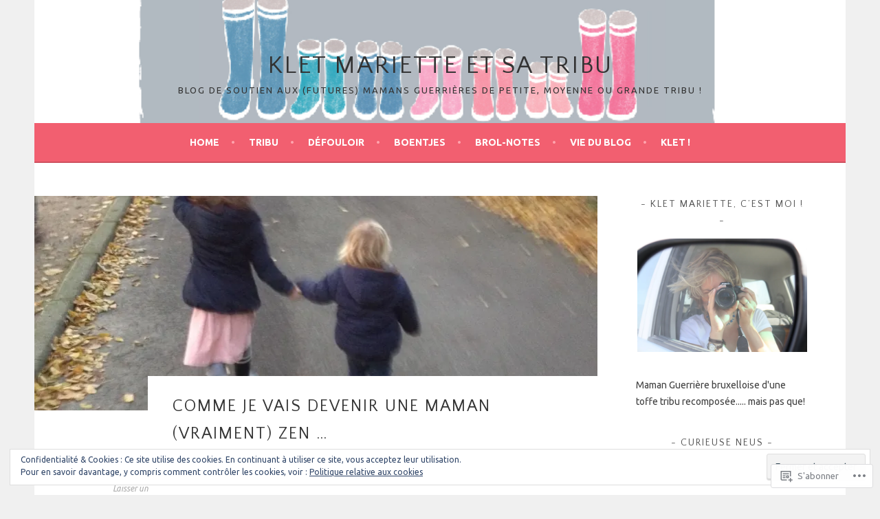

--- FILE ---
content_type: text/html; charset=UTF-8
request_url: https://kletmarietteetsatribu.com/page/2/
body_size: 35459
content:
<!DOCTYPE html>
<html lang="fr-FR">
<head>
<meta charset="UTF-8">
<meta name="viewport" content="width=device-width, initial-scale=1">
<link rel="profile" href="http://gmpg.org/xfn/11">
<link rel="pingback" href="https://kletmarietteetsatribu.com/xmlrpc.php">
<title>klet mariette et sa tribu &#8211; Page 2 &#8211; Blog de soutien aux (futures) mamans guerrières de petite, moyenne ou grande tribu !</title>
<script type="text/javascript">
  WebFontConfig = {"google":{"families":["Quattrocento+Sans:r:latin,latin-ext","Ubuntu:r,i,b,bi:latin,latin-ext"]},"api_url":"https:\/\/fonts-api.wp.com\/css"};
  (function() {
    var wf = document.createElement('script');
    wf.src = '/wp-content/plugins/custom-fonts/js/webfont.js';
    wf.type = 'text/javascript';
    wf.async = 'true';
    var s = document.getElementsByTagName('script')[0];
    s.parentNode.insertBefore(wf, s);
	})();
</script><style id="jetpack-custom-fonts-css">.wf-active body, .wf-active button, .wf-active input, .wf-active select, .wf-active textarea{font-family:"Ubuntu",sans-serif}.wf-active .menu-toggle{font-family:"Ubuntu",sans-serif}.wf-active .comment-navigation a, .wf-active .paging-navigation a, .wf-active .post-navigation a{font-family:"Ubuntu",sans-serif}.wf-active .site-description{font-family:"Ubuntu",sans-serif}.wf-active .archive .page-title, .wf-active .search .page-title{font-family:"Ubuntu",sans-serif}.wf-active .entry-meta{font-family:"Ubuntu",sans-serif}.wf-active .format-quote blockquote:before{font-family:"Ubuntu",sans-serif}.wf-active .format-quote blockquote{font-family:"Ubuntu",sans-serif}.wf-active blockquote cite{font-family:"Ubuntu",sans-serif}.wf-active .jetpack-testimonial .entry-title{font-family:"Ubuntu",sans-serif}.wf-active .wp-caption-dd, .wf-active .wp-caption-text{font-family:"Ubuntu",sans-serif}.wf-active h1, .wf-active h2, .wf-active h3, .wf-active h4{font-family:"Quattrocento Sans",sans-serif;font-weight:400;font-style:normal}.wf-active h1{font-style:normal;font-weight:400}.wf-active h2{font-style:normal;font-weight:400}.wf-active h3{font-style:normal;font-weight:400}.wf-active h4{font-style:normal;font-weight:400}.wf-active h5, .wf-active h6{font-weight:400;font-style:normal}.wf-active .widget-title{font-family:"Quattrocento Sans",sans-serif;font-weight:400;font-style:normal}.wf-active .site-title{font-style:normal;font-weight:400}.wf-active .site-description{font-style:normal;font-weight:400}.wf-active .comments-title{font-style:normal;font-weight:400}.wf-active .front-widget-area .widget-title{font-family:"Quattrocento Sans",sans-serif;font-weight:400;font-style:normal}</style>
<meta name='robots' content='max-image-preview:large' />

<!-- Async WordPress.com Remote Login -->
<script id="wpcom_remote_login_js">
var wpcom_remote_login_extra_auth = '';
function wpcom_remote_login_remove_dom_node_id( element_id ) {
	var dom_node = document.getElementById( element_id );
	if ( dom_node ) { dom_node.parentNode.removeChild( dom_node ); }
}
function wpcom_remote_login_remove_dom_node_classes( class_name ) {
	var dom_nodes = document.querySelectorAll( '.' + class_name );
	for ( var i = 0; i < dom_nodes.length; i++ ) {
		dom_nodes[ i ].parentNode.removeChild( dom_nodes[ i ] );
	}
}
function wpcom_remote_login_final_cleanup() {
	wpcom_remote_login_remove_dom_node_classes( "wpcom_remote_login_msg" );
	wpcom_remote_login_remove_dom_node_id( "wpcom_remote_login_key" );
	wpcom_remote_login_remove_dom_node_id( "wpcom_remote_login_validate" );
	wpcom_remote_login_remove_dom_node_id( "wpcom_remote_login_js" );
	wpcom_remote_login_remove_dom_node_id( "wpcom_request_access_iframe" );
	wpcom_remote_login_remove_dom_node_id( "wpcom_request_access_styles" );
}

// Watch for messages back from the remote login
window.addEventListener( "message", function( e ) {
	if ( e.origin === "https://r-login.wordpress.com" ) {
		var data = {};
		try {
			data = JSON.parse( e.data );
		} catch( e ) {
			wpcom_remote_login_final_cleanup();
			return;
		}

		if ( data.msg === 'LOGIN' ) {
			// Clean up the login check iframe
			wpcom_remote_login_remove_dom_node_id( "wpcom_remote_login_key" );

			var id_regex = new RegExp( /^[0-9]+$/ );
			var token_regex = new RegExp( /^.*|.*|.*$/ );
			if (
				token_regex.test( data.token )
				&& id_regex.test( data.wpcomid )
			) {
				// We have everything we need to ask for a login
				var script = document.createElement( "script" );
				script.setAttribute( "id", "wpcom_remote_login_validate" );
				script.src = '/remote-login.php?wpcom_remote_login=validate'
					+ '&wpcomid=' + data.wpcomid
					+ '&token=' + encodeURIComponent( data.token )
					+ '&host=' + window.location.protocol
					+ '//' + window.location.hostname
					+ '&postid=12758'
					+ '&is_singular=';
				document.body.appendChild( script );
			}

			return;
		}

		// Safari ITP, not logged in, so redirect
		if ( data.msg === 'LOGIN-REDIRECT' ) {
			window.location = 'https://wordpress.com/log-in?redirect_to=' + window.location.href;
			return;
		}

		// Safari ITP, storage access failed, remove the request
		if ( data.msg === 'LOGIN-REMOVE' ) {
			var css_zap = 'html { -webkit-transition: margin-top 1s; transition: margin-top 1s; } /* 9001 */ html { margin-top: 0 !important; } * html body { margin-top: 0 !important; } @media screen and ( max-width: 782px ) { html { margin-top: 0 !important; } * html body { margin-top: 0 !important; } }';
			var style_zap = document.createElement( 'style' );
			style_zap.type = 'text/css';
			style_zap.appendChild( document.createTextNode( css_zap ) );
			document.body.appendChild( style_zap );

			var e = document.getElementById( 'wpcom_request_access_iframe' );
			e.parentNode.removeChild( e );

			document.cookie = 'wordpress_com_login_access=denied; path=/; max-age=31536000';

			return;
		}

		// Safari ITP
		if ( data.msg === 'REQUEST_ACCESS' ) {
			console.log( 'request access: safari' );

			// Check ITP iframe enable/disable knob
			if ( wpcom_remote_login_extra_auth !== 'safari_itp_iframe' ) {
				return;
			}

			// If we are in a "private window" there is no ITP.
			var private_window = false;
			try {
				var opendb = window.openDatabase( null, null, null, null );
			} catch( e ) {
				private_window = true;
			}

			if ( private_window ) {
				console.log( 'private window' );
				return;
			}

			var iframe = document.createElement( 'iframe' );
			iframe.id = 'wpcom_request_access_iframe';
			iframe.setAttribute( 'scrolling', 'no' );
			iframe.setAttribute( 'sandbox', 'allow-storage-access-by-user-activation allow-scripts allow-same-origin allow-top-navigation-by-user-activation' );
			iframe.src = 'https://r-login.wordpress.com/remote-login.php?wpcom_remote_login=request_access&origin=' + encodeURIComponent( data.origin ) + '&wpcomid=' + encodeURIComponent( data.wpcomid );

			var css = 'html { -webkit-transition: margin-top 1s; transition: margin-top 1s; } /* 9001 */ html { margin-top: 46px !important; } * html body { margin-top: 46px !important; } @media screen and ( max-width: 660px ) { html { margin-top: 71px !important; } * html body { margin-top: 71px !important; } #wpcom_request_access_iframe { display: block; height: 71px !important; } } #wpcom_request_access_iframe { border: 0px; height: 46px; position: fixed; top: 0; left: 0; width: 100%; min-width: 100%; z-index: 99999; background: #23282d; } ';

			var style = document.createElement( 'style' );
			style.type = 'text/css';
			style.id = 'wpcom_request_access_styles';
			style.appendChild( document.createTextNode( css ) );
			document.body.appendChild( style );

			document.body.appendChild( iframe );
		}

		if ( data.msg === 'DONE' ) {
			wpcom_remote_login_final_cleanup();
		}
	}
}, false );

// Inject the remote login iframe after the page has had a chance to load
// more critical resources
window.addEventListener( "DOMContentLoaded", function( e ) {
	var iframe = document.createElement( "iframe" );
	iframe.style.display = "none";
	iframe.setAttribute( "scrolling", "no" );
	iframe.setAttribute( "id", "wpcom_remote_login_key" );
	iframe.src = "https://r-login.wordpress.com/remote-login.php"
		+ "?wpcom_remote_login=key"
		+ "&origin=aHR0cHM6Ly9rbGV0bWFyaWV0dGVldHNhdHJpYnUuY29t"
		+ "&wpcomid=106087675"
		+ "&time=" + Math.floor( Date.now() / 1000 );
	document.body.appendChild( iframe );
}, false );
</script>
<link rel='dns-prefetch' href='//s0.wp.com' />
<link rel='dns-prefetch' href='//fonts-api.wp.com' />
<link rel="alternate" type="application/rss+xml" title="klet mariette et sa tribu &raquo; Flux" href="https://kletmarietteetsatribu.com/feed/" />
<link rel="alternate" type="application/rss+xml" title="klet mariette et sa tribu &raquo; Flux des commentaires" href="https://kletmarietteetsatribu.com/comments/feed/" />
	<script type="text/javascript">
		/* <![CDATA[ */
		function addLoadEvent(func) {
			var oldonload = window.onload;
			if (typeof window.onload != 'function') {
				window.onload = func;
			} else {
				window.onload = function () {
					oldonload();
					func();
				}
			}
		}
		/* ]]> */
	</script>
	<link crossorigin='anonymous' rel='stylesheet' id='all-css-0-1' href='/_static/??/wp-content/mu-plugins/widgets/eu-cookie-law/templates/style.css,/wp-content/mu-plugins/jetpack-plugin/sun/modules/infinite-scroll/infinity.css?m=1753279645j&cssminify=yes' type='text/css' media='all' />
<style id='wp-emoji-styles-inline-css'>

	img.wp-smiley, img.emoji {
		display: inline !important;
		border: none !important;
		box-shadow: none !important;
		height: 1em !important;
		width: 1em !important;
		margin: 0 0.07em !important;
		vertical-align: -0.1em !important;
		background: none !important;
		padding: 0 !important;
	}
/*# sourceURL=wp-emoji-styles-inline-css */
</style>
<link crossorigin='anonymous' rel='stylesheet' id='all-css-2-1' href='/wp-content/plugins/gutenberg-core/v22.2.0/build/styles/block-library/style.css?m=1764855221i&cssminify=yes' type='text/css' media='all' />
<style id='wp-block-library-inline-css'>
.has-text-align-justify {
	text-align:justify;
}
.has-text-align-justify{text-align:justify;}

/*# sourceURL=wp-block-library-inline-css */
</style><style id='global-styles-inline-css'>
:root{--wp--preset--aspect-ratio--square: 1;--wp--preset--aspect-ratio--4-3: 4/3;--wp--preset--aspect-ratio--3-4: 3/4;--wp--preset--aspect-ratio--3-2: 3/2;--wp--preset--aspect-ratio--2-3: 2/3;--wp--preset--aspect-ratio--16-9: 16/9;--wp--preset--aspect-ratio--9-16: 9/16;--wp--preset--color--black: #000000;--wp--preset--color--cyan-bluish-gray: #abb8c3;--wp--preset--color--white: #ffffff;--wp--preset--color--pale-pink: #f78da7;--wp--preset--color--vivid-red: #cf2e2e;--wp--preset--color--luminous-vivid-orange: #ff6900;--wp--preset--color--luminous-vivid-amber: #fcb900;--wp--preset--color--light-green-cyan: #7bdcb5;--wp--preset--color--vivid-green-cyan: #00d084;--wp--preset--color--pale-cyan-blue: #8ed1fc;--wp--preset--color--vivid-cyan-blue: #0693e3;--wp--preset--color--vivid-purple: #9b51e0;--wp--preset--gradient--vivid-cyan-blue-to-vivid-purple: linear-gradient(135deg,rgb(6,147,227) 0%,rgb(155,81,224) 100%);--wp--preset--gradient--light-green-cyan-to-vivid-green-cyan: linear-gradient(135deg,rgb(122,220,180) 0%,rgb(0,208,130) 100%);--wp--preset--gradient--luminous-vivid-amber-to-luminous-vivid-orange: linear-gradient(135deg,rgb(252,185,0) 0%,rgb(255,105,0) 100%);--wp--preset--gradient--luminous-vivid-orange-to-vivid-red: linear-gradient(135deg,rgb(255,105,0) 0%,rgb(207,46,46) 100%);--wp--preset--gradient--very-light-gray-to-cyan-bluish-gray: linear-gradient(135deg,rgb(238,238,238) 0%,rgb(169,184,195) 100%);--wp--preset--gradient--cool-to-warm-spectrum: linear-gradient(135deg,rgb(74,234,220) 0%,rgb(151,120,209) 20%,rgb(207,42,186) 40%,rgb(238,44,130) 60%,rgb(251,105,98) 80%,rgb(254,248,76) 100%);--wp--preset--gradient--blush-light-purple: linear-gradient(135deg,rgb(255,206,236) 0%,rgb(152,150,240) 100%);--wp--preset--gradient--blush-bordeaux: linear-gradient(135deg,rgb(254,205,165) 0%,rgb(254,45,45) 50%,rgb(107,0,62) 100%);--wp--preset--gradient--luminous-dusk: linear-gradient(135deg,rgb(255,203,112) 0%,rgb(199,81,192) 50%,rgb(65,88,208) 100%);--wp--preset--gradient--pale-ocean: linear-gradient(135deg,rgb(255,245,203) 0%,rgb(182,227,212) 50%,rgb(51,167,181) 100%);--wp--preset--gradient--electric-grass: linear-gradient(135deg,rgb(202,248,128) 0%,rgb(113,206,126) 100%);--wp--preset--gradient--midnight: linear-gradient(135deg,rgb(2,3,129) 0%,rgb(40,116,252) 100%);--wp--preset--font-size--small: 13px;--wp--preset--font-size--medium: 20px;--wp--preset--font-size--large: 36px;--wp--preset--font-size--x-large: 42px;--wp--preset--font-family--albert-sans: 'Albert Sans', sans-serif;--wp--preset--font-family--alegreya: Alegreya, serif;--wp--preset--font-family--arvo: Arvo, serif;--wp--preset--font-family--bodoni-moda: 'Bodoni Moda', serif;--wp--preset--font-family--bricolage-grotesque: 'Bricolage Grotesque', sans-serif;--wp--preset--font-family--cabin: Cabin, sans-serif;--wp--preset--font-family--chivo: Chivo, sans-serif;--wp--preset--font-family--commissioner: Commissioner, sans-serif;--wp--preset--font-family--cormorant: Cormorant, serif;--wp--preset--font-family--courier-prime: 'Courier Prime', monospace;--wp--preset--font-family--crimson-pro: 'Crimson Pro', serif;--wp--preset--font-family--dm-mono: 'DM Mono', monospace;--wp--preset--font-family--dm-sans: 'DM Sans', sans-serif;--wp--preset--font-family--dm-serif-display: 'DM Serif Display', serif;--wp--preset--font-family--domine: Domine, serif;--wp--preset--font-family--eb-garamond: 'EB Garamond', serif;--wp--preset--font-family--epilogue: Epilogue, sans-serif;--wp--preset--font-family--fahkwang: Fahkwang, sans-serif;--wp--preset--font-family--figtree: Figtree, sans-serif;--wp--preset--font-family--fira-sans: 'Fira Sans', sans-serif;--wp--preset--font-family--fjalla-one: 'Fjalla One', sans-serif;--wp--preset--font-family--fraunces: Fraunces, serif;--wp--preset--font-family--gabarito: Gabarito, system-ui;--wp--preset--font-family--ibm-plex-mono: 'IBM Plex Mono', monospace;--wp--preset--font-family--ibm-plex-sans: 'IBM Plex Sans', sans-serif;--wp--preset--font-family--ibarra-real-nova: 'Ibarra Real Nova', serif;--wp--preset--font-family--instrument-serif: 'Instrument Serif', serif;--wp--preset--font-family--inter: Inter, sans-serif;--wp--preset--font-family--josefin-sans: 'Josefin Sans', sans-serif;--wp--preset--font-family--jost: Jost, sans-serif;--wp--preset--font-family--libre-baskerville: 'Libre Baskerville', serif;--wp--preset--font-family--libre-franklin: 'Libre Franklin', sans-serif;--wp--preset--font-family--literata: Literata, serif;--wp--preset--font-family--lora: Lora, serif;--wp--preset--font-family--merriweather: Merriweather, serif;--wp--preset--font-family--montserrat: Montserrat, sans-serif;--wp--preset--font-family--newsreader: Newsreader, serif;--wp--preset--font-family--noto-sans-mono: 'Noto Sans Mono', sans-serif;--wp--preset--font-family--nunito: Nunito, sans-serif;--wp--preset--font-family--open-sans: 'Open Sans', sans-serif;--wp--preset--font-family--overpass: Overpass, sans-serif;--wp--preset--font-family--pt-serif: 'PT Serif', serif;--wp--preset--font-family--petrona: Petrona, serif;--wp--preset--font-family--piazzolla: Piazzolla, serif;--wp--preset--font-family--playfair-display: 'Playfair Display', serif;--wp--preset--font-family--plus-jakarta-sans: 'Plus Jakarta Sans', sans-serif;--wp--preset--font-family--poppins: Poppins, sans-serif;--wp--preset--font-family--raleway: Raleway, sans-serif;--wp--preset--font-family--roboto: Roboto, sans-serif;--wp--preset--font-family--roboto-slab: 'Roboto Slab', serif;--wp--preset--font-family--rubik: Rubik, sans-serif;--wp--preset--font-family--rufina: Rufina, serif;--wp--preset--font-family--sora: Sora, sans-serif;--wp--preset--font-family--source-sans-3: 'Source Sans 3', sans-serif;--wp--preset--font-family--source-serif-4: 'Source Serif 4', serif;--wp--preset--font-family--space-mono: 'Space Mono', monospace;--wp--preset--font-family--syne: Syne, sans-serif;--wp--preset--font-family--texturina: Texturina, serif;--wp--preset--font-family--urbanist: Urbanist, sans-serif;--wp--preset--font-family--work-sans: 'Work Sans', sans-serif;--wp--preset--spacing--20: 0.44rem;--wp--preset--spacing--30: 0.67rem;--wp--preset--spacing--40: 1rem;--wp--preset--spacing--50: 1.5rem;--wp--preset--spacing--60: 2.25rem;--wp--preset--spacing--70: 3.38rem;--wp--preset--spacing--80: 5.06rem;--wp--preset--shadow--natural: 6px 6px 9px rgba(0, 0, 0, 0.2);--wp--preset--shadow--deep: 12px 12px 50px rgba(0, 0, 0, 0.4);--wp--preset--shadow--sharp: 6px 6px 0px rgba(0, 0, 0, 0.2);--wp--preset--shadow--outlined: 6px 6px 0px -3px rgb(255, 255, 255), 6px 6px rgb(0, 0, 0);--wp--preset--shadow--crisp: 6px 6px 0px rgb(0, 0, 0);}:where(.is-layout-flex){gap: 0.5em;}:where(.is-layout-grid){gap: 0.5em;}body .is-layout-flex{display: flex;}.is-layout-flex{flex-wrap: wrap;align-items: center;}.is-layout-flex > :is(*, div){margin: 0;}body .is-layout-grid{display: grid;}.is-layout-grid > :is(*, div){margin: 0;}:where(.wp-block-columns.is-layout-flex){gap: 2em;}:where(.wp-block-columns.is-layout-grid){gap: 2em;}:where(.wp-block-post-template.is-layout-flex){gap: 1.25em;}:where(.wp-block-post-template.is-layout-grid){gap: 1.25em;}.has-black-color{color: var(--wp--preset--color--black) !important;}.has-cyan-bluish-gray-color{color: var(--wp--preset--color--cyan-bluish-gray) !important;}.has-white-color{color: var(--wp--preset--color--white) !important;}.has-pale-pink-color{color: var(--wp--preset--color--pale-pink) !important;}.has-vivid-red-color{color: var(--wp--preset--color--vivid-red) !important;}.has-luminous-vivid-orange-color{color: var(--wp--preset--color--luminous-vivid-orange) !important;}.has-luminous-vivid-amber-color{color: var(--wp--preset--color--luminous-vivid-amber) !important;}.has-light-green-cyan-color{color: var(--wp--preset--color--light-green-cyan) !important;}.has-vivid-green-cyan-color{color: var(--wp--preset--color--vivid-green-cyan) !important;}.has-pale-cyan-blue-color{color: var(--wp--preset--color--pale-cyan-blue) !important;}.has-vivid-cyan-blue-color{color: var(--wp--preset--color--vivid-cyan-blue) !important;}.has-vivid-purple-color{color: var(--wp--preset--color--vivid-purple) !important;}.has-black-background-color{background-color: var(--wp--preset--color--black) !important;}.has-cyan-bluish-gray-background-color{background-color: var(--wp--preset--color--cyan-bluish-gray) !important;}.has-white-background-color{background-color: var(--wp--preset--color--white) !important;}.has-pale-pink-background-color{background-color: var(--wp--preset--color--pale-pink) !important;}.has-vivid-red-background-color{background-color: var(--wp--preset--color--vivid-red) !important;}.has-luminous-vivid-orange-background-color{background-color: var(--wp--preset--color--luminous-vivid-orange) !important;}.has-luminous-vivid-amber-background-color{background-color: var(--wp--preset--color--luminous-vivid-amber) !important;}.has-light-green-cyan-background-color{background-color: var(--wp--preset--color--light-green-cyan) !important;}.has-vivid-green-cyan-background-color{background-color: var(--wp--preset--color--vivid-green-cyan) !important;}.has-pale-cyan-blue-background-color{background-color: var(--wp--preset--color--pale-cyan-blue) !important;}.has-vivid-cyan-blue-background-color{background-color: var(--wp--preset--color--vivid-cyan-blue) !important;}.has-vivid-purple-background-color{background-color: var(--wp--preset--color--vivid-purple) !important;}.has-black-border-color{border-color: var(--wp--preset--color--black) !important;}.has-cyan-bluish-gray-border-color{border-color: var(--wp--preset--color--cyan-bluish-gray) !important;}.has-white-border-color{border-color: var(--wp--preset--color--white) !important;}.has-pale-pink-border-color{border-color: var(--wp--preset--color--pale-pink) !important;}.has-vivid-red-border-color{border-color: var(--wp--preset--color--vivid-red) !important;}.has-luminous-vivid-orange-border-color{border-color: var(--wp--preset--color--luminous-vivid-orange) !important;}.has-luminous-vivid-amber-border-color{border-color: var(--wp--preset--color--luminous-vivid-amber) !important;}.has-light-green-cyan-border-color{border-color: var(--wp--preset--color--light-green-cyan) !important;}.has-vivid-green-cyan-border-color{border-color: var(--wp--preset--color--vivid-green-cyan) !important;}.has-pale-cyan-blue-border-color{border-color: var(--wp--preset--color--pale-cyan-blue) !important;}.has-vivid-cyan-blue-border-color{border-color: var(--wp--preset--color--vivid-cyan-blue) !important;}.has-vivid-purple-border-color{border-color: var(--wp--preset--color--vivid-purple) !important;}.has-vivid-cyan-blue-to-vivid-purple-gradient-background{background: var(--wp--preset--gradient--vivid-cyan-blue-to-vivid-purple) !important;}.has-light-green-cyan-to-vivid-green-cyan-gradient-background{background: var(--wp--preset--gradient--light-green-cyan-to-vivid-green-cyan) !important;}.has-luminous-vivid-amber-to-luminous-vivid-orange-gradient-background{background: var(--wp--preset--gradient--luminous-vivid-amber-to-luminous-vivid-orange) !important;}.has-luminous-vivid-orange-to-vivid-red-gradient-background{background: var(--wp--preset--gradient--luminous-vivid-orange-to-vivid-red) !important;}.has-very-light-gray-to-cyan-bluish-gray-gradient-background{background: var(--wp--preset--gradient--very-light-gray-to-cyan-bluish-gray) !important;}.has-cool-to-warm-spectrum-gradient-background{background: var(--wp--preset--gradient--cool-to-warm-spectrum) !important;}.has-blush-light-purple-gradient-background{background: var(--wp--preset--gradient--blush-light-purple) !important;}.has-blush-bordeaux-gradient-background{background: var(--wp--preset--gradient--blush-bordeaux) !important;}.has-luminous-dusk-gradient-background{background: var(--wp--preset--gradient--luminous-dusk) !important;}.has-pale-ocean-gradient-background{background: var(--wp--preset--gradient--pale-ocean) !important;}.has-electric-grass-gradient-background{background: var(--wp--preset--gradient--electric-grass) !important;}.has-midnight-gradient-background{background: var(--wp--preset--gradient--midnight) !important;}.has-small-font-size{font-size: var(--wp--preset--font-size--small) !important;}.has-medium-font-size{font-size: var(--wp--preset--font-size--medium) !important;}.has-large-font-size{font-size: var(--wp--preset--font-size--large) !important;}.has-x-large-font-size{font-size: var(--wp--preset--font-size--x-large) !important;}.has-albert-sans-font-family{font-family: var(--wp--preset--font-family--albert-sans) !important;}.has-alegreya-font-family{font-family: var(--wp--preset--font-family--alegreya) !important;}.has-arvo-font-family{font-family: var(--wp--preset--font-family--arvo) !important;}.has-bodoni-moda-font-family{font-family: var(--wp--preset--font-family--bodoni-moda) !important;}.has-bricolage-grotesque-font-family{font-family: var(--wp--preset--font-family--bricolage-grotesque) !important;}.has-cabin-font-family{font-family: var(--wp--preset--font-family--cabin) !important;}.has-chivo-font-family{font-family: var(--wp--preset--font-family--chivo) !important;}.has-commissioner-font-family{font-family: var(--wp--preset--font-family--commissioner) !important;}.has-cormorant-font-family{font-family: var(--wp--preset--font-family--cormorant) !important;}.has-courier-prime-font-family{font-family: var(--wp--preset--font-family--courier-prime) !important;}.has-crimson-pro-font-family{font-family: var(--wp--preset--font-family--crimson-pro) !important;}.has-dm-mono-font-family{font-family: var(--wp--preset--font-family--dm-mono) !important;}.has-dm-sans-font-family{font-family: var(--wp--preset--font-family--dm-sans) !important;}.has-dm-serif-display-font-family{font-family: var(--wp--preset--font-family--dm-serif-display) !important;}.has-domine-font-family{font-family: var(--wp--preset--font-family--domine) !important;}.has-eb-garamond-font-family{font-family: var(--wp--preset--font-family--eb-garamond) !important;}.has-epilogue-font-family{font-family: var(--wp--preset--font-family--epilogue) !important;}.has-fahkwang-font-family{font-family: var(--wp--preset--font-family--fahkwang) !important;}.has-figtree-font-family{font-family: var(--wp--preset--font-family--figtree) !important;}.has-fira-sans-font-family{font-family: var(--wp--preset--font-family--fira-sans) !important;}.has-fjalla-one-font-family{font-family: var(--wp--preset--font-family--fjalla-one) !important;}.has-fraunces-font-family{font-family: var(--wp--preset--font-family--fraunces) !important;}.has-gabarito-font-family{font-family: var(--wp--preset--font-family--gabarito) !important;}.has-ibm-plex-mono-font-family{font-family: var(--wp--preset--font-family--ibm-plex-mono) !important;}.has-ibm-plex-sans-font-family{font-family: var(--wp--preset--font-family--ibm-plex-sans) !important;}.has-ibarra-real-nova-font-family{font-family: var(--wp--preset--font-family--ibarra-real-nova) !important;}.has-instrument-serif-font-family{font-family: var(--wp--preset--font-family--instrument-serif) !important;}.has-inter-font-family{font-family: var(--wp--preset--font-family--inter) !important;}.has-josefin-sans-font-family{font-family: var(--wp--preset--font-family--josefin-sans) !important;}.has-jost-font-family{font-family: var(--wp--preset--font-family--jost) !important;}.has-libre-baskerville-font-family{font-family: var(--wp--preset--font-family--libre-baskerville) !important;}.has-libre-franklin-font-family{font-family: var(--wp--preset--font-family--libre-franklin) !important;}.has-literata-font-family{font-family: var(--wp--preset--font-family--literata) !important;}.has-lora-font-family{font-family: var(--wp--preset--font-family--lora) !important;}.has-merriweather-font-family{font-family: var(--wp--preset--font-family--merriweather) !important;}.has-montserrat-font-family{font-family: var(--wp--preset--font-family--montserrat) !important;}.has-newsreader-font-family{font-family: var(--wp--preset--font-family--newsreader) !important;}.has-noto-sans-mono-font-family{font-family: var(--wp--preset--font-family--noto-sans-mono) !important;}.has-nunito-font-family{font-family: var(--wp--preset--font-family--nunito) !important;}.has-open-sans-font-family{font-family: var(--wp--preset--font-family--open-sans) !important;}.has-overpass-font-family{font-family: var(--wp--preset--font-family--overpass) !important;}.has-pt-serif-font-family{font-family: var(--wp--preset--font-family--pt-serif) !important;}.has-petrona-font-family{font-family: var(--wp--preset--font-family--petrona) !important;}.has-piazzolla-font-family{font-family: var(--wp--preset--font-family--piazzolla) !important;}.has-playfair-display-font-family{font-family: var(--wp--preset--font-family--playfair-display) !important;}.has-plus-jakarta-sans-font-family{font-family: var(--wp--preset--font-family--plus-jakarta-sans) !important;}.has-poppins-font-family{font-family: var(--wp--preset--font-family--poppins) !important;}.has-raleway-font-family{font-family: var(--wp--preset--font-family--raleway) !important;}.has-roboto-font-family{font-family: var(--wp--preset--font-family--roboto) !important;}.has-roboto-slab-font-family{font-family: var(--wp--preset--font-family--roboto-slab) !important;}.has-rubik-font-family{font-family: var(--wp--preset--font-family--rubik) !important;}.has-rufina-font-family{font-family: var(--wp--preset--font-family--rufina) !important;}.has-sora-font-family{font-family: var(--wp--preset--font-family--sora) !important;}.has-source-sans-3-font-family{font-family: var(--wp--preset--font-family--source-sans-3) !important;}.has-source-serif-4-font-family{font-family: var(--wp--preset--font-family--source-serif-4) !important;}.has-space-mono-font-family{font-family: var(--wp--preset--font-family--space-mono) !important;}.has-syne-font-family{font-family: var(--wp--preset--font-family--syne) !important;}.has-texturina-font-family{font-family: var(--wp--preset--font-family--texturina) !important;}.has-urbanist-font-family{font-family: var(--wp--preset--font-family--urbanist) !important;}.has-work-sans-font-family{font-family: var(--wp--preset--font-family--work-sans) !important;}
/*# sourceURL=global-styles-inline-css */
</style>

<style id='classic-theme-styles-inline-css'>
/*! This file is auto-generated */
.wp-block-button__link{color:#fff;background-color:#32373c;border-radius:9999px;box-shadow:none;text-decoration:none;padding:calc(.667em + 2px) calc(1.333em + 2px);font-size:1.125em}.wp-block-file__button{background:#32373c;color:#fff;text-decoration:none}
/*# sourceURL=/wp-includes/css/classic-themes.min.css */
</style>
<link crossorigin='anonymous' rel='stylesheet' id='all-css-4-1' href='/_static/??-eJx9jUsOwjAMRC+EY6UgCAvEWZrEKoG4jWq3hduTLvisurFG1nszuBQIQ6/UK5Y8dakXDIPPQ3gINsY6Y0ESl0ww0mwOGJPolwDRVyYTRHb4V8QT/LpGqn8ura4EU0wtZeKKbWlLih1p1eWTQem5rZQ6A96XkUSgXk4Tg97qlqzelS/26KzbN835dH8DjlpbIA==&cssminify=yes' type='text/css' media='all' />
<link rel='stylesheet' id='sela-fonts-css' href='https://fonts-api.wp.com/css?family=Source+Sans+Pro%3A300%2C300italic%2C400%2C400italic%2C600%7CDroid+Serif%3A400%2C400italic%7COswald%3A300%2C400&#038;subset=latin%2Clatin-ext' media='all' />
<link crossorigin='anonymous' rel='stylesheet' id='all-css-6-1' href='/_static/??-eJyFjUsKwkAQRC/kWPiJIQvxKJI0TZxkptPYPYTcXiMushDcVcF7VZg10CTO4sglaCp9FMPAri2N3w4rgnsUQs/Cz/gW7Hfck9kOm01/cGaDlg7GqYX5kvgvtV59yDArTXnlb/l6qKvTsW4u52p4AQ/YQ8Q=&cssminify=yes' type='text/css' media='all' />
<style id='sela-style-inline-css'>
.site-branding { background-image: url(https://kletmarietteetsatribu.com/wp-content/uploads/2016/03/cropped-faire-part-copie.png); }
/*# sourceURL=sela-style-inline-css */
</style>
<style id='jetpack_facebook_likebox-inline-css'>
.widget_facebook_likebox {
	overflow: hidden;
}

/*# sourceURL=/wp-content/mu-plugins/jetpack-plugin/sun/modules/widgets/facebook-likebox/style.css */
</style>
<link crossorigin='anonymous' rel='stylesheet' id='all-css-8-1' href='/_static/??-eJzTLy/QTc7PK0nNK9HPLdUtyClNz8wr1i9KTcrJTwcy0/WTi5G5ekCujj52Temp+bo5+cmJJZn5eSgc3bScxMwikFb7XFtDE1NLExMLc0OTLACohS2q&cssminify=yes' type='text/css' media='all' />
<link crossorigin='anonymous' rel='stylesheet' id='print-css-9-1' href='/wp-content/mu-plugins/global-print/global-print.css?m=1465851035i&cssminify=yes' type='text/css' media='print' />
<style id='jetpack-global-styles-frontend-style-inline-css'>
:root { --font-headings: unset; --font-base: unset; --font-headings-default: -apple-system,BlinkMacSystemFont,"Segoe UI",Roboto,Oxygen-Sans,Ubuntu,Cantarell,"Helvetica Neue",sans-serif; --font-base-default: -apple-system,BlinkMacSystemFont,"Segoe UI",Roboto,Oxygen-Sans,Ubuntu,Cantarell,"Helvetica Neue",sans-serif;}
/*# sourceURL=jetpack-global-styles-frontend-style-inline-css */
</style>
<link crossorigin='anonymous' rel='stylesheet' id='all-css-12-1' href='/wp-content/themes/h4/global.css?m=1420737423i&cssminify=yes' type='text/css' media='all' />
<script type="text/javascript" id="wpcom-actionbar-placeholder-js-extra">
/* <![CDATA[ */
var actionbardata = {"siteID":"106087675","postID":"0","siteURL":"https://kletmarietteetsatribu.com","xhrURL":"https://kletmarietteetsatribu.com/wp-admin/admin-ajax.php","nonce":"bf8850f560","isLoggedIn":"","statusMessage":"","subsEmailDefault":"instantly","proxyScriptUrl":"https://s0.wp.com/wp-content/js/wpcom-proxy-request.js?m=1513050504i&amp;ver=20211021","i18n":{"followedText":"Les nouvelles publications de ce site appara\u00eetront d\u00e9sormais dans votre \u003Ca href=\"https://wordpress.com/reader\"\u003ELecteur\u003C/a\u003E","foldBar":"R\u00e9duire cette barre","unfoldBar":"Agrandir cette barre","shortLinkCopied":"Lien court copi\u00e9 dans le presse-papier"}};
//# sourceURL=wpcom-actionbar-placeholder-js-extra
/* ]]> */
</script>
<script type="text/javascript" id="jetpack-mu-wpcom-settings-js-before">
/* <![CDATA[ */
var JETPACK_MU_WPCOM_SETTINGS = {"assetsUrl":"https://s0.wp.com/wp-content/mu-plugins/jetpack-mu-wpcom-plugin/sun/jetpack_vendor/automattic/jetpack-mu-wpcom/src/build/"};
//# sourceURL=jetpack-mu-wpcom-settings-js-before
/* ]]> */
</script>
<script crossorigin='anonymous' type='text/javascript'  src='/_static/??-eJyFjcsOwiAQRX/I6dSa+lgYvwWBEAgMOAPW/n3bqIk7V2dxT87FqYDOVC1VDIIcKxTOr7kLssN186RjM1a2MTya5fmDLnn6K0HyjlW1v/L37R6zgxKb8yQ4ZTbKCOioRN4hnQo+hw1AmcCZwmvilq7709CPh/54voQFmNpFWg=='></script>
<script type="text/javascript" id="rlt-proxy-js-after">
/* <![CDATA[ */
	rltInitialize( {"token":null,"iframeOrigins":["https:\/\/widgets.wp.com"]} );
//# sourceURL=rlt-proxy-js-after
/* ]]> */
</script>
<link rel="EditURI" type="application/rsd+xml" title="RSD" href="https://kletmarietteetsatribu.wordpress.com/xmlrpc.php?rsd" />
<meta name="generator" content="WordPress.com" />
<link rel='shortlink' href='https://wp.me/7b8fx' />

<!-- Jetpack Open Graph Tags -->
<meta property="og:type" content="website" />
<meta property="og:title" content="klet mariette et sa tribu" />
<meta property="og:description" content="Blog de soutien aux (futures) mamans guerrières de petite, moyenne ou grande tribu !" />
<meta property="og:url" content="https://kletmarietteetsatribu.com/" />
<meta property="og:site_name" content="klet mariette et sa tribu" />
<meta property="og:image" content="https://s0.wp.com/i/blank.jpg?m=1383295312i" />
<meta property="og:image:width" content="200" />
<meta property="og:image:height" content="200" />
<meta property="og:image:alt" content="" />
<meta property="og:locale" content="fr_FR" />

<!-- End Jetpack Open Graph Tags -->
<link rel="shortcut icon" type="image/x-icon" href="https://s0.wp.com/i/favicon.ico?m=1713425267i" sizes="16x16 24x24 32x32 48x48" />
<link rel="icon" type="image/x-icon" href="https://s0.wp.com/i/favicon.ico?m=1713425267i" sizes="16x16 24x24 32x32 48x48" />
<link rel="apple-touch-icon" href="https://s0.wp.com/i/webclip.png?m=1713868326i" />
<link rel="search" type="application/opensearchdescription+xml" href="https://kletmarietteetsatribu.com/osd.xml" title="klet mariette et sa tribu" />
<link rel="search" type="application/opensearchdescription+xml" href="https://s1.wp.com/opensearch.xml" title="WordPress.com" />
<style type="text/css">.recentcomments a{display:inline !important;padding:0 !important;margin:0 !important;}</style>		<style type="text/css">
			.recentcomments a {
				display: inline !important;
				padding: 0 !important;
				margin: 0 !important;
			}

			table.recentcommentsavatartop img.avatar, table.recentcommentsavatarend img.avatar {
				border: 0px;
				margin: 0;
			}

			table.recentcommentsavatartop a, table.recentcommentsavatarend a {
				border: 0px !important;
				background-color: transparent !important;
			}

			td.recentcommentsavatarend, td.recentcommentsavatartop {
				padding: 0px 0px 1px 0px;
				margin: 0px;
			}

			td.recentcommentstextend {
				border: none !important;
				padding: 0px 0px 2px 10px;
			}

			.rtl td.recentcommentstextend {
				padding: 0px 10px 2px 0px;
			}

			td.recentcommentstexttop {
				border: none;
				padding: 0px 0px 0px 10px;
			}

			.rtl td.recentcommentstexttop {
				padding: 0px 10px 0px 0px;
			}
		</style>
		<meta name="description" content="Blog de soutien aux (futures) mamans guerrières de petite, moyenne ou grande tribu !" />
	<style type="text/css" id="sela-header-css">
					.site-title a,
			.site-description {
				color: #333333;
			}
			</style>
			<script type="text/javascript">

			window.doNotSellCallback = function() {

				var linkElements = [
					'a[href="https://wordpress.com/?ref=footer_blog"]',
					'a[href="https://wordpress.com/?ref=footer_website"]',
					'a[href="https://wordpress.com/?ref=vertical_footer"]',
					'a[href^="https://wordpress.com/?ref=footer_segment_"]',
				].join(',');

				var dnsLink = document.createElement( 'a' );
				dnsLink.href = 'https://wordpress.com/fr/advertising-program-optout/';
				dnsLink.classList.add( 'do-not-sell-link' );
				dnsLink.rel = 'nofollow';
				dnsLink.style.marginLeft = '0.5em';
				dnsLink.textContent = 'Ne pas vendre ni partager mes informations personnelles';

				var creditLinks = document.querySelectorAll( linkElements );

				if ( 0 === creditLinks.length ) {
					return false;
				}

				Array.prototype.forEach.call( creditLinks, function( el ) {
					el.insertAdjacentElement( 'afterend', dnsLink );
				});

				return true;
			};

		</script>
		<script type="text/javascript">
	window.google_analytics_uacct = "UA-52447-2";
</script>

<script type="text/javascript">
	var _gaq = _gaq || [];
	_gaq.push(['_setAccount', 'UA-52447-2']);
	_gaq.push(['_gat._anonymizeIp']);
	_gaq.push(['_setDomainName', 'none']);
	_gaq.push(['_setAllowLinker', true]);
	_gaq.push(['_initData']);
	_gaq.push(['_trackPageview']);

	(function() {
		var ga = document.createElement('script'); ga.type = 'text/javascript'; ga.async = true;
		ga.src = ('https:' == document.location.protocol ? 'https://ssl' : 'http://www') + '.google-analytics.com/ga.js';
		(document.getElementsByTagName('head')[0] || document.getElementsByTagName('body')[0]).appendChild(ga);
	})();
</script>
<link crossorigin='anonymous' rel='stylesheet' id='all-css-0-3' href='/_static/??-eJydj9sKwjAMQH/IGeYF9UH8FOnSULKlF5qW4d878YYvonvLCYdDAmNqMIZCoYCvTZLqOCj0VJLB4cGgNcCZA0InEQcFHTlRXqLqAn4O+GirkAKaHKuSvJznYmavsJBtnBGhfPlGf/bvD1cWO2GnmDkVjpP7QUvPYebhI1tHRWHSinHZ+Pd0K578sd1t14d9u2lX/RVyiqGA&cssminify=yes' type='text/css' media='all' />
</head>

<body class="home blog paged paged-2 wp-theme-pubsela customizer-styles-applied not-multi-author display-header-text jetpack-reblog-enabled">
<div id="page" class="hfeed site">
	<header id="masthead" class="site-header" role="banner">
		<a class="skip-link screen-reader-text" href="#content" title="Aller au contenu principal">Aller au contenu principal</a>

		<div class="site-branding">
			<a href="https://kletmarietteetsatribu.com/" class="site-logo-link" rel="home" itemprop="url"></a>			<h1 class="site-title"><a href="https://kletmarietteetsatribu.com/" title="klet mariette et sa tribu" rel="home">klet mariette et sa tribu</a></h1>
							<h2 class="site-description">Blog de soutien aux (futures) mamans guerrières de petite, moyenne ou grande tribu !</h2>
					</div><!-- .site-branding -->

		<nav id="site-navigation" class="main-navigation" role="navigation">
			<button class="menu-toggle" aria-controls="menu" aria-expanded="false">Menu</button>
			<div class="menu-menu-1-container"><ul id="menu-menu-1" class="menu"><li id="menu-item-18" class="menu-item menu-item-type-custom menu-item-object-custom menu-item-18"><a href="https://kletmarietteetsatribu.wordpress.com/">HOME</a></li>
<li id="menu-item-5" class="menu-item menu-item-type-taxonomy menu-item-object-category menu-item-has-children menu-item-5"><a href="https://kletmarietteetsatribu.com/category/tribu/">Tribu</a>
<ul class="sub-menu">
	<li id="menu-item-907" class="menu-item menu-item-type-taxonomy menu-item-object-category menu-item-907"><a href="https://kletmarietteetsatribu.com/category/quotidien/">quotidien</a></li>
	<li id="menu-item-971" class="menu-item menu-item-type-taxonomy menu-item-object-category menu-item-971"><a href="https://kletmarietteetsatribu.com/category/education-positive/">éducation positive</a></li>
	<li id="menu-item-1360" class="menu-item menu-item-type-taxonomy menu-item-object-category menu-item-1360"><a href="https://kletmarietteetsatribu.com/category/belle-maman-maratre/">Belle-Maman marâtre ?</a></li>
	<li id="menu-item-900" class="menu-item menu-item-type-taxonomy menu-item-object-category menu-item-900"><a href="https://kletmarietteetsatribu.com/category/jeune-maman/">Jeune Maman</a></li>
	<li id="menu-item-898" class="menu-item menu-item-type-taxonomy menu-item-object-category menu-item-898"><a href="https://kletmarietteetsatribu.com/category/fiesta/">Fiesta !</a></li>
	<li id="menu-item-3663" class="menu-item menu-item-type-taxonomy menu-item-object-category menu-item-3663"><a href="https://kletmarietteetsatribu.com/category/on-sort/">On sort !</a></li>
	<li id="menu-item-2966" class="menu-item menu-item-type-taxonomy menu-item-object-category menu-item-2966"><a href="https://kletmarietteetsatribu.com/category/vacances-joublie-tout-ou-pas/">Vacances j&rsquo;oublie tout (ou pas)</a></li>
</ul>
</li>
<li id="menu-item-8" class="menu-item menu-item-type-taxonomy menu-item-object-category menu-item-has-children menu-item-8"><a href="https://kletmarietteetsatribu.com/category/defouloir/">Défouloir</a>
<ul class="sub-menu">
	<li id="menu-item-904" class="menu-item menu-item-type-taxonomy menu-item-object-category menu-item-904"><a href="https://kletmarietteetsatribu.com/category/au-dodo/">Au dodo !</a></li>
	<li id="menu-item-902" class="menu-item menu-item-type-taxonomy menu-item-object-category menu-item-902"><a href="https://kletmarietteetsatribu.com/category/pipi-popo-and-co/">Pipi, Popo and Co</a></li>
	<li id="menu-item-903" class="menu-item menu-item-type-taxonomy menu-item-object-category menu-item-903"><a href="https://kletmarietteetsatribu.com/category/pffffffffff/">Pffffffffff</a></li>
</ul>
</li>
<li id="menu-item-9" class="menu-item menu-item-type-taxonomy menu-item-object-category menu-item-has-children menu-item-9"><a href="https://kletmarietteetsatribu.com/category/boentjes/">Boentjes</a>
<ul class="sub-menu">
	<li id="menu-item-901" class="menu-item menu-item-type-taxonomy menu-item-object-category menu-item-901"><a href="https://kletmarietteetsatribu.com/category/fringues-and-co/">Fringues and co</a></li>
	<li id="menu-item-906" class="menu-item menu-item-type-taxonomy menu-item-object-category menu-item-906"><a href="https://kletmarietteetsatribu.com/category/feeling-good/">Feeling good</a></li>
	<li id="menu-item-905" class="menu-item menu-item-type-taxonomy menu-item-object-category menu-item-905"><a href="https://kletmarietteetsatribu.com/category/eat-and-drink/">Eat and drink</a></li>
	<li id="menu-item-1088" class="menu-item menu-item-type-taxonomy menu-item-object-category menu-item-1088"><a href="https://kletmarietteetsatribu.com/category/on-les-aime-si-fort/">On les aime si fort !</a></li>
</ul>
</li>
<li id="menu-item-6" class="menu-item menu-item-type-taxonomy menu-item-object-category menu-item-has-children menu-item-6"><a href="https://kletmarietteetsatribu.com/category/blog-notes/">Brol-Notes</a>
<ul class="sub-menu">
	<li id="menu-item-891" class="menu-item menu-item-type-taxonomy menu-item-object-category menu-item-891"><a href="https://kletmarietteetsatribu.com/category/bouquins/">bouquins</a></li>
</ul>
</li>
<li id="menu-item-908" class="menu-item menu-item-type-taxonomy menu-item-object-category menu-item-has-children menu-item-908"><a href="https://kletmarietteetsatribu.com/category/vie-du-blog/">Vie du blog</a>
<ul class="sub-menu">
	<li id="menu-item-7274" class="menu-item menu-item-type-taxonomy menu-item-object-category menu-item-7274"><a href="https://kletmarietteetsatribu.com/category/belgo-mums/">Belgo Mums</a></li>
</ul>
</li>
<li id="menu-item-7" class="menu-item menu-item-type-post_type menu-item-object-page menu-item-7"><a href="https://kletmarietteetsatribu.com/a-propos/">Klet !</a></li>
</ul></div>		</nav><!-- #site-navigation -->
	</header><!-- #masthead -->

	<div id="content" class="site-content">

	<div id="primary" class="content-area">
		<main id="main" class="site-main" role="main">

		
			
				
<article id="post-12758" class="post-12758 post type-post status-publish format-standard has-post-thumbnail hentry category-education-positive category-tribu tag-education-positive tag-calme tag-catherine-schwennincke tag-colere tag-formation tag-maman-guerriere tag-outils tag-parent-zen tag-zen with-featured-image">

	
	<div class="post-thumbnail">
		<a href="https://kletmarietteetsatribu.com/2018/02/20/comme-je-vais-devenir-une-maman-vraiment-zen/">
		 <img width="820" height="312" src="https://kletmarietteetsatribu.com/wp-content/uploads/2017/11/img_3411-copie.jpg?w=820&amp;h=312&amp;crop=1" class="attachment-post-thumbnail size-post-thumbnail wp-post-image" alt="" decoding="async" srcset="https://kletmarietteetsatribu.com/wp-content/uploads/2017/11/img_3411-copie.jpg?w=820&amp;h=312&amp;crop=1 820w, https://kletmarietteetsatribu.com/wp-content/uploads/2017/11/img_3411-copie.jpg?w=150&amp;h=57&amp;crop=1 150w, https://kletmarietteetsatribu.com/wp-content/uploads/2017/11/img_3411-copie.jpg?w=300&amp;h=114&amp;crop=1 300w, https://kletmarietteetsatribu.com/wp-content/uploads/2017/11/img_3411-copie.jpg?w=768&amp;h=292&amp;crop=1 768w, https://kletmarietteetsatribu.com/wp-content/uploads/2017/11/img_3411-copie.jpg?w=1024&amp;h=390&amp;crop=1 1024w" sizes="(max-width: 820px) 100vw, 820px" data-attachment-id="13538" data-permalink="https://kletmarietteetsatribu.com/2018/02/20/comme-je-vais-devenir-une-maman-vraiment-zen/img_3411-copie/#main" data-orig-file="https://kletmarietteetsatribu.com/wp-content/uploads/2017/11/img_3411-copie.jpg" data-orig-size="1204,635" data-comments-opened="1" data-image-meta="{&quot;aperture&quot;:&quot;2.4&quot;,&quot;credit&quot;:&quot;&quot;,&quot;camera&quot;:&quot;iPhone 4S&quot;,&quot;caption&quot;:&quot;&quot;,&quot;created_timestamp&quot;:&quot;1511110079&quot;,&quot;copyright&quot;:&quot;&quot;,&quot;focal_length&quot;:&quot;4.28&quot;,&quot;iso&quot;:&quot;320&quot;,&quot;shutter_speed&quot;:&quot;0.05&quot;,&quot;title&quot;:&quot;&quot;,&quot;orientation&quot;:&quot;1&quot;}" data-image-title="IMG_3411 &amp;#8211; copie" data-image-description="" data-image-caption="" data-medium-file="https://kletmarietteetsatribu.com/wp-content/uploads/2017/11/img_3411-copie.jpg?w=300" data-large-file="https://kletmarietteetsatribu.com/wp-content/uploads/2017/11/img_3411-copie.jpg?w=620" />		</a>
	</div>

	
	<header class="entry-header ">
					<h1 class="entry-title"><a href=" https://kletmarietteetsatribu.com/2018/02/20/comme-je-vais-devenir-une-maman-vraiment-zen/" rel="bookmark">Comme je vais devenir une Maman (vraiment) zen&nbsp;&#8230;</a></h1>			</header><!-- .entry-header -->

	<div class="entry-body">

				<div class="entry-meta">
			<span class="date"><a href="https://kletmarietteetsatribu.com/2018/02/20/comme-je-vais-devenir-une-maman-vraiment-zen/" title="Permalien vers Comme je vais devenir une Maman (vraiment) zen&nbsp;&#8230;" rel="bookmark"><time class="entry-date published" datetime="2018-02-20T19:05:42+01:00">20 février 2018</time><time class="updated" datetime="2018-08-27T19:33:06+01:00">27 août 2018</time></a></span><span class="comments-link"><a href="https://kletmarietteetsatribu.com/2018/02/20/comme-je-vais-devenir-une-maman-vraiment-zen/#respond">Laisser un commentaire</a></span>		</div><!-- .entry-meta -->
		
				<div class="entry-content">
			<p>OU cette petite formation qui va changer les choses&#8230;</p>
<p>Il y a des trucs, dans ma vie de parent, qui me rendent dingue. Hystérique parfois. Souvent je prends sur moi, parfois&#8230; j&rsquo;explose. Je te parlais par exemple ici de leurs <a href="https://kletmarietteetsatribu.com/2016/05/12/face-a-leurs-groooooosses-coleres/">groooooooooosses colères</a>, face auxquelles, parfois, moi aussi je craque.</p>
<p>Quand on m&rsquo;a proposé de suivre une formation en ligne pour devenir un parent zen, je n&rsquo;ai pas hésité longtemps. Il faut dire que la promesse est drôlement séduisante.</p>
<p>Cette formation, associée à des nuits enfin plus reposantes (je t&rsquo;en reparlerai dans un autre article) et à la pratique (censée être) régulière de la médiation, a initié un vrai et profond changement en moi&#8230;  Je t&rsquo;en partage donc quelques principes de survie&#8230;</p>
<p> <a href="https://kletmarietteetsatribu.com/2018/02/20/comme-je-vais-devenir-une-maman-vraiment-zen/#more-12758" class="more-link">Lire la suite <span class="meta-nav">&rarr;</span></a></p>
					</div><!-- .entry-content -->
		
		
			</div><!-- .entry-body -->

</article><!-- #post-## -->

			
				
<article id="post-10763" class="post-10763 post type-post status-publish format-standard has-post-thumbnail hentry category-quotidien category-tribu tag-boulot tag-delivrance tag-fatigue tag-lundi-matin tag-maman-guerriere tag-tribu tag-week-end with-featured-image">

	
	<div class="post-thumbnail">
		<a href="https://kletmarietteetsatribu.com/2018/01/15/le-paradoxe-du-lundi-matin/">
		 <img width="820" height="312" src="https://kletmarietteetsatribu.com/wp-content/uploads/2017/03/img_0777.jpg?w=820&amp;h=312&amp;crop=1" class="attachment-post-thumbnail size-post-thumbnail wp-post-image" alt="" decoding="async" srcset="https://kletmarietteetsatribu.com/wp-content/uploads/2017/03/img_0777.jpg?w=820&amp;h=312&amp;crop=1 820w, https://kletmarietteetsatribu.com/wp-content/uploads/2017/03/img_0777.jpg?w=1640&amp;h=624&amp;crop=1 1640w, https://kletmarietteetsatribu.com/wp-content/uploads/2017/03/img_0777.jpg?w=150&amp;h=57&amp;crop=1 150w, https://kletmarietteetsatribu.com/wp-content/uploads/2017/03/img_0777.jpg?w=300&amp;h=114&amp;crop=1 300w, https://kletmarietteetsatribu.com/wp-content/uploads/2017/03/img_0777.jpg?w=768&amp;h=292&amp;crop=1 768w, https://kletmarietteetsatribu.com/wp-content/uploads/2017/03/img_0777.jpg?w=1024&amp;h=390&amp;crop=1 1024w, https://kletmarietteetsatribu.com/wp-content/uploads/2017/03/img_0777.jpg?w=1440&amp;h=548&amp;crop=1 1440w" sizes="(max-width: 820px) 100vw, 820px" data-attachment-id="10861" data-permalink="https://kletmarietteetsatribu.com/2017/03/09/voler-les-instants-parfaits/img_0777-2/#main" data-orig-file="https://kletmarietteetsatribu.com/wp-content/uploads/2017/03/img_0777.jpg" data-orig-size="3888,2592" data-comments-opened="1" data-image-meta="{&quot;aperture&quot;:&quot;5.6&quot;,&quot;credit&quot;:&quot;&quot;,&quot;camera&quot;:&quot;Canon EOS 1000D&quot;,&quot;caption&quot;:&quot;&quot;,&quot;created_timestamp&quot;:&quot;1482491036&quot;,&quot;copyright&quot;:&quot;&quot;,&quot;focal_length&quot;:&quot;50&quot;,&quot;iso&quot;:&quot;400&quot;,&quot;shutter_speed&quot;:&quot;0.02&quot;,&quot;title&quot;:&quot;&quot;,&quot;orientation&quot;:&quot;1&quot;}" data-image-title="IMG_0777" data-image-description="" data-image-caption="" data-medium-file="https://kletmarietteetsatribu.com/wp-content/uploads/2017/03/img_0777.jpg?w=300" data-large-file="https://kletmarietteetsatribu.com/wp-content/uploads/2017/03/img_0777.jpg?w=620" />		</a>
	</div>

	
	<header class="entry-header ">
					<h1 class="entry-title"><a href=" https://kletmarietteetsatribu.com/2018/01/15/le-paradoxe-du-lundi-matin/" rel="bookmark">Le paradoxe du lundi&nbsp;matin</a></h1>			</header><!-- .entry-header -->

	<div class="entry-body">

				<div class="entry-meta">
			<span class="date"><a href="https://kletmarietteetsatribu.com/2018/01/15/le-paradoxe-du-lundi-matin/" title="Permalien vers Le paradoxe du lundi&nbsp;matin" rel="bookmark"><time class="entry-date published" datetime="2018-01-15T19:20:16+01:00">15 janvier 2018</time></a></span><span class="comments-link"><a href="https://kletmarietteetsatribu.com/2018/01/15/le-paradoxe-du-lundi-matin/#comments">3 commentaires</a></span>		</div><!-- .entry-meta -->
		
				<div class="entry-content">
			<p>OU pourquoi la fin du week-end est parfois un déchirement (officiellement )  ET une délivrance (en secret)</p>
<p>C&rsquo;est un mythe bien ancré. Celui de la déprime du dimanche soir.</p>
<p>Alors oui, c&rsquo;est pas faux, le dimanche soir, tu as toujours un peu le coeur qui pleurniche à l&rsquo;idée de repartir sur une nouvelle semaine de boulot et de déposer tes petits dans leur classe, leur crèche, leur petite vie à eux, loin de la tienne.</p>
<p>Mais bon, on peut se le dire ici, entre nous, personne ne nous regarde  : le lundi matin, c&rsquo;est AUSSi un soulagement.</p>
<p> <a href="https://kletmarietteetsatribu.com/2018/01/15/le-paradoxe-du-lundi-matin/#more-10763" class="more-link">Lire la suite <span class="meta-nav">&rarr;</span></a></p>
<div id="atatags-370373-69685d440aa76">
		<script type="text/javascript">
			__ATA = window.__ATA || {};
			__ATA.cmd = window.__ATA.cmd || [];
			__ATA.cmd.push(function() {
				__ATA.initVideoSlot('atatags-370373-69685d440aa76', {
					sectionId: '370373',
					format: 'inread'
				});
			});
		</script>
	</div>					</div><!-- .entry-content -->
		
		
			</div><!-- .entry-body -->

</article><!-- #post-## -->

			
				
<article id="post-13523" class="post-13523 post type-post status-publish format-standard has-post-thumbnail hentry category-fiesta category-tribu tag-avent tag-cadeaux tag-cadeaux-magiques tag-calendrier tag-chocolat tag-diy tag-maman-guerriere tag-noel tag-plaisirs tag-tribu with-featured-image">

	
	<div class="post-thumbnail">
		<a href="https://kletmarietteetsatribu.com/2017/11/27/un-calendrier-de-lavent-different/">
		 <img width="820" height="312" src="https://kletmarietteetsatribu.com/wp-content/uploads/2017/11/img_25121.jpg?w=820&amp;h=312&amp;crop=1" class="attachment-post-thumbnail size-post-thumbnail wp-post-image" alt="" decoding="async" srcset="https://kletmarietteetsatribu.com/wp-content/uploads/2017/11/img_25121.jpg?w=820&amp;h=312&amp;crop=1 820w, https://kletmarietteetsatribu.com/wp-content/uploads/2017/11/img_25121.jpg?w=1640&amp;h=624&amp;crop=1 1640w, https://kletmarietteetsatribu.com/wp-content/uploads/2017/11/img_25121.jpg?w=150&amp;h=57&amp;crop=1 150w, https://kletmarietteetsatribu.com/wp-content/uploads/2017/11/img_25121.jpg?w=300&amp;h=114&amp;crop=1 300w, https://kletmarietteetsatribu.com/wp-content/uploads/2017/11/img_25121.jpg?w=768&amp;h=292&amp;crop=1 768w, https://kletmarietteetsatribu.com/wp-content/uploads/2017/11/img_25121.jpg?w=1024&amp;h=390&amp;crop=1 1024w, https://kletmarietteetsatribu.com/wp-content/uploads/2017/11/img_25121.jpg?w=1440&amp;h=548&amp;crop=1 1440w" sizes="(max-width: 820px) 100vw, 820px" data-attachment-id="13551" data-permalink="https://kletmarietteetsatribu.com/2017/11/27/un-calendrier-de-lavent-different/img_2512-2/#main" data-orig-file="https://kletmarietteetsatribu.com/wp-content/uploads/2017/11/img_25121.jpg" data-orig-size="3888,2592" data-comments-opened="1" data-image-meta="{&quot;aperture&quot;:&quot;4&quot;,&quot;credit&quot;:&quot;&quot;,&quot;camera&quot;:&quot;Canon EOS 1000D&quot;,&quot;caption&quot;:&quot;&quot;,&quot;created_timestamp&quot;:&quot;1511567449&quot;,&quot;copyright&quot;:&quot;&quot;,&quot;focal_length&quot;:&quot;28&quot;,&quot;iso&quot;:&quot;800&quot;,&quot;shutter_speed&quot;:&quot;0.076923076923077&quot;,&quot;title&quot;:&quot;&quot;,&quot;orientation&quot;:&quot;1&quot;}" data-image-title="IMG_2512" data-image-description="" data-image-caption="" data-medium-file="https://kletmarietteetsatribu.com/wp-content/uploads/2017/11/img_25121.jpg?w=300" data-large-file="https://kletmarietteetsatribu.com/wp-content/uploads/2017/11/img_25121.jpg?w=620" />		</a>
	</div>

	
	<header class="entry-header ">
					<h1 class="entry-title"><a href=" https://kletmarietteetsatribu.com/2017/11/27/un-calendrier-de-lavent-different/" rel="bookmark">Un calendrier de l&rsquo;Avent&nbsp;différent</a></h1>			</header><!-- .entry-header -->

	<div class="entry-body">

				<div class="entry-meta">
			<span class="date"><a href="https://kletmarietteetsatribu.com/2017/11/27/un-calendrier-de-lavent-different/" title="Permalien vers Un calendrier de l&rsquo;Avent&nbsp;différent" rel="bookmark"><time class="entry-date published" datetime="2017-11-27T19:25:38+01:00">27 novembre 2017</time><time class="updated" datetime="2017-11-27T20:23:20+01:00">27 novembre 2017</time></a></span><span class="comments-link"><a href="https://kletmarietteetsatribu.com/2017/11/27/un-calendrier-de-lavent-different/#comments">2 commentaires</a></span>		</div><!-- .entry-meta -->
		
				<div class="entry-content">
			<p>OU comment leur faire attendre Noël comme il se doit (en évitant les chocolat low cost)</p>
<p>Loin de moi l&rsquo;idée de te proposer ici un DIY pour réaliser un calendrier de l&rsquo;Avent qui fera pâlir d&rsquo;envie tout Pinterest&#8230;</p>
<p>Je suis nulle, archi-nulle en bricolage. (En fait je suis nulle en toute activité manuelle, j&rsquo;ai longtemps essayé, progressé, persévéré, puis un jour, j&rsquo;ai regardé la réalité en face.)</p>
<p>Non, je te propose ici une idée toute simple, piquée à ma copine Maman Guerrière Fashion et Sportive (<a href="https://kletmarietteetsatribu.com/2017/05/17/on-troque-nos-enfants/">celle avec qui je troque mes enfants</a> sans une once de culpabilité), qui, je l&rsquo;espère, donnera à ce mois de décembre une saveur très particulière&#8230;</p>
<p> <a href="https://kletmarietteetsatribu.com/2017/11/27/un-calendrier-de-lavent-different/#more-13523" class="more-link">Lire la suite <span class="meta-nav">&rarr;</span></a></p>
					</div><!-- .entry-content -->
		
		
			</div><!-- .entry-body -->

</article><!-- #post-## -->

			
				
<article id="post-12420" class="post-12420 post type-post status-publish format-standard has-post-thumbnail hentry category-jeune-maman category-tribu tag-allaitement tag-corps tag-enfants tag-fatigue tag-fleur-de-bach tag-grossesse tag-homeopathie tag-maman-guerriere tag-medicaments tag-pharmacie tag-poux with-featured-image">

	
	<div class="post-thumbnail">
		<a href="https://kletmarietteetsatribu.com/2017/10/12/mon-corps-de-maman-guerriere/">
		 <img width="820" height="312" src="https://kletmarietteetsatribu.com/wp-content/uploads/2017/10/img_98121.jpg?w=820&amp;h=312&amp;crop=1" class="attachment-post-thumbnail size-post-thumbnail wp-post-image" alt="" decoding="async" loading="lazy" srcset="https://kletmarietteetsatribu.com/wp-content/uploads/2017/10/img_98121.jpg?w=820&amp;h=312&amp;crop=1 820w, https://kletmarietteetsatribu.com/wp-content/uploads/2017/10/img_98121.jpg?w=1640&amp;h=624&amp;crop=1 1640w, https://kletmarietteetsatribu.com/wp-content/uploads/2017/10/img_98121.jpg?w=150&amp;h=57&amp;crop=1 150w, https://kletmarietteetsatribu.com/wp-content/uploads/2017/10/img_98121.jpg?w=300&amp;h=114&amp;crop=1 300w, https://kletmarietteetsatribu.com/wp-content/uploads/2017/10/img_98121.jpg?w=768&amp;h=292&amp;crop=1 768w, https://kletmarietteetsatribu.com/wp-content/uploads/2017/10/img_98121.jpg?w=1024&amp;h=390&amp;crop=1 1024w, https://kletmarietteetsatribu.com/wp-content/uploads/2017/10/img_98121.jpg?w=1440&amp;h=548&amp;crop=1 1440w" sizes="(max-width: 820px) 100vw, 820px" data-attachment-id="13362" data-permalink="https://kletmarietteetsatribu.com/2017/10/12/mon-corps-de-maman-guerriere/img_9812-3/#main" data-orig-file="https://kletmarietteetsatribu.com/wp-content/uploads/2017/10/img_98121.jpg" data-orig-size="3816,1099" data-comments-opened="1" data-image-meta="{&quot;aperture&quot;:&quot;10&quot;,&quot;credit&quot;:&quot;&quot;,&quot;camera&quot;:&quot;Canon EOS 1000D&quot;,&quot;caption&quot;:&quot;&quot;,&quot;created_timestamp&quot;:&quot;1470915651&quot;,&quot;copyright&quot;:&quot;&quot;,&quot;focal_length&quot;:&quot;43&quot;,&quot;iso&quot;:&quot;200&quot;,&quot;shutter_speed&quot;:&quot;0.00625&quot;,&quot;title&quot;:&quot;&quot;,&quot;orientation&quot;:&quot;1&quot;}" data-image-title="IMG_9812" data-image-description="" data-image-caption="" data-medium-file="https://kletmarietteetsatribu.com/wp-content/uploads/2017/10/img_98121.jpg?w=300" data-large-file="https://kletmarietteetsatribu.com/wp-content/uploads/2017/10/img_98121.jpg?w=620" />		</a>
	</div>

	
	<header class="entry-header ">
					<h1 class="entry-title"><a href=" https://kletmarietteetsatribu.com/2017/10/12/mon-corps-de-maman-guerriere/" rel="bookmark">Mon corps de Maman&nbsp;Guerrière</a></h1>			</header><!-- .entry-header -->

	<div class="entry-body">

				<div class="entry-meta">
			<span class="date"><a href="https://kletmarietteetsatribu.com/2017/10/12/mon-corps-de-maman-guerriere/" title="Permalien vers Mon corps de Maman&nbsp;Guerrière" rel="bookmark"><time class="entry-date published" datetime="2017-10-12T19:01:32+01:00">12 octobre 2017</time></a></span><span class="comments-link"><a href="https://kletmarietteetsatribu.com/2017/10/12/mon-corps-de-maman-guerriere/#comments">6 commentaires</a></span>		</div><!-- .entry-meta -->
		
				<div class="entry-content">
			<p>OU pourquoi tu ne seras jamais plus tout à fait comme avant</p>
<p>La pharmacie est devenue ma deuxième maison. C&rsquo;est SuperChéri qui me l&rsquo;a fait remarquer. &laquo;&nbsp;La pharmacie, c&rsquo;est ta deuxième maison&nbsp;&raquo; a-t-il simplement décrété.</p>
<p>Il a raison. Je dépense des fortunes à la pharmacie. J&rsquo;ai une carte de fidélité, je pense que je suis sur le point d&rsquo;accéder au niveau ultime, celui où je pourrais me faire livrer une palette de Dafalgan directement dans ma salle de bain par Ryan Gosling nu.</p>
<p>J&rsquo;adore mes pharmaciennes. Elles sont 4, pimpantes comme des Desperate Housewives, avec des remèdes de sorcières terriblement efficaces.  Et c&rsquo;est pas faux, je passe ma vie dans leur pharmacie.</p>
<p>Il faut dire que depuis que je suis maman, mon corps a un peu morflé. Et pour compenser, je dévalise ma pharmacie (qui ne vend pas de remède louche pour se lever le matin ou faire dormir les enfants, je calme tout de suite tout le monde)</p>
<p> <a href="https://kletmarietteetsatribu.com/2017/10/12/mon-corps-de-maman-guerriere/#more-12420" class="more-link">Lire la suite <span class="meta-nav">&rarr;</span></a></p>
					</div><!-- .entry-content -->
		
		
			</div><!-- .entry-body -->

</article><!-- #post-## -->

			
				
<article id="post-12756" class="post-12756 post type-post status-publish format-standard has-post-thumbnail hentry category-boentjes category-on-les-aime-si-fort tag-accueil tag-ecole tag-creche tag-maman-guerriere tag-maternelle tag-nostalgie tag-rentree with-featured-image">

	
	<div class="post-thumbnail">
		<a href="https://kletmarietteetsatribu.com/2017/09/21/juste-avant-ta-premiere-rentree/">
		 <img width="820" height="312" src="https://kletmarietteetsatribu.com/wp-content/uploads/2017/09/img_18493.jpg?w=820&amp;h=312&amp;crop=1" class="attachment-post-thumbnail size-post-thumbnail wp-post-image" alt="" decoding="async" loading="lazy" srcset="https://kletmarietteetsatribu.com/wp-content/uploads/2017/09/img_18493.jpg?w=820&amp;h=312&amp;crop=1 820w, https://kletmarietteetsatribu.com/wp-content/uploads/2017/09/img_18493.jpg?w=1640&amp;h=624&amp;crop=1 1640w, https://kletmarietteetsatribu.com/wp-content/uploads/2017/09/img_18493.jpg?w=150&amp;h=57&amp;crop=1 150w, https://kletmarietteetsatribu.com/wp-content/uploads/2017/09/img_18493.jpg?w=300&amp;h=114&amp;crop=1 300w, https://kletmarietteetsatribu.com/wp-content/uploads/2017/09/img_18493.jpg?w=768&amp;h=292&amp;crop=1 768w, https://kletmarietteetsatribu.com/wp-content/uploads/2017/09/img_18493.jpg?w=1024&amp;h=390&amp;crop=1 1024w, https://kletmarietteetsatribu.com/wp-content/uploads/2017/09/img_18493.jpg?w=1440&amp;h=548&amp;crop=1 1440w" sizes="(max-width: 820px) 100vw, 820px" data-attachment-id="13068" data-permalink="https://kletmarietteetsatribu.com/2017/09/21/juste-avant-ta-premiere-rentree/img_1849-2/#main" data-orig-file="https://kletmarietteetsatribu.com/wp-content/uploads/2017/09/img_18493.jpg" data-orig-size="2592,3888" data-comments-opened="1" data-image-meta="{&quot;aperture&quot;:&quot;5&quot;,&quot;credit&quot;:&quot;&quot;,&quot;camera&quot;:&quot;Canon EOS 1000D&quot;,&quot;caption&quot;:&quot;&quot;,&quot;created_timestamp&quot;:&quot;1495008621&quot;,&quot;copyright&quot;:&quot;&quot;,&quot;focal_length&quot;:&quot;33&quot;,&quot;iso&quot;:&quot;500&quot;,&quot;shutter_speed&quot;:&quot;0.016666666666667&quot;,&quot;title&quot;:&quot;&quot;,&quot;orientation&quot;:&quot;1&quot;}" data-image-title="IMG_1849" data-image-description="" data-image-caption="" data-medium-file="https://kletmarietteetsatribu.com/wp-content/uploads/2017/09/img_18493.jpg?w=200" data-large-file="https://kletmarietteetsatribu.com/wp-content/uploads/2017/09/img_18493.jpg?w=620" />		</a>
	</div>

	
	<header class="entry-header ">
					<h1 class="entry-title"><a href=" https://kletmarietteetsatribu.com/2017/09/21/juste-avant-ta-premiere-rentree/" rel="bookmark">Juste avant ta première&nbsp;rentrée</a></h1>			</header><!-- .entry-header -->

	<div class="entry-body">

				<div class="entry-meta">
			<span class="date"><a href="https://kletmarietteetsatribu.com/2017/09/21/juste-avant-ta-premiere-rentree/" title="Permalien vers Juste avant ta première&nbsp;rentrée" rel="bookmark"><time class="entry-date published" datetime="2017-09-21T18:08:01+01:00">21 septembre 2017</time><time class="updated" datetime="2017-09-21T18:29:46+01:00">21 septembre 2017</time></a></span><span class="comments-link"><a href="https://kletmarietteetsatribu.com/2017/09/21/juste-avant-ta-premiere-rentree/#comments">8 commentaires</a></span>		</div><!-- .entry-meta -->
		
				<div class="entry-content">
			<p>OU ses derniers jours à la crèche et ma nostalgie mal placée</p>
<p>Tu ne parles plus que de ça Pimprenelle. L&rsquo;école. Moi grande. Moi bientôt deux ans et demi. L&rsquo;école.</p>
<p>Je n&rsquo;attends que ça. Vous déposez enfin ensemble à l&rsquo;école. Ne plus traverser la ville pour déposer la grande d&rsquo;un côté, la petite de l&rsquo;autre. Se simplifier la vie.</p>
<p>Je n&rsquo;attendais que ça.</p>
<p>En tout cas je le croyais.</p>
<p> <a href="https://kletmarietteetsatribu.com/2017/09/21/juste-avant-ta-premiere-rentree/#more-12756" class="more-link">Lire la suite <span class="meta-nav">&rarr;</span></a></p>
					</div><!-- .entry-content -->
		
		
			</div><!-- .entry-body -->

</article><!-- #post-## -->

			
				
<article id="post-12812" class="post-12812 post type-post status-publish format-standard has-post-thumbnail hentry category-tribu category-vacances-joublie-tout-ou-pas tag-bonheur tag-camargue tag-chien tag-essentiel tag-maman-guerriere tag-mas tag-piscine tag-tribu tag-vacances with-featured-image">

	
	<div class="post-thumbnail">
		<a href="https://kletmarietteetsatribu.com/2017/09/05/il-y-a-aura-juste-lessentiel/">
		 <img width="820" height="312" src="https://kletmarietteetsatribu.com/wp-content/uploads/2017/08/img_2325.jpg?w=820&amp;h=312&amp;crop=1" class="attachment-post-thumbnail size-post-thumbnail wp-post-image" alt="" decoding="async" loading="lazy" srcset="https://kletmarietteetsatribu.com/wp-content/uploads/2017/08/img_2325.jpg?w=820&amp;h=312&amp;crop=1 820w, https://kletmarietteetsatribu.com/wp-content/uploads/2017/08/img_2325.jpg?w=1640&amp;h=624&amp;crop=1 1640w, https://kletmarietteetsatribu.com/wp-content/uploads/2017/08/img_2325.jpg?w=150&amp;h=57&amp;crop=1 150w, https://kletmarietteetsatribu.com/wp-content/uploads/2017/08/img_2325.jpg?w=300&amp;h=114&amp;crop=1 300w, https://kletmarietteetsatribu.com/wp-content/uploads/2017/08/img_2325.jpg?w=768&amp;h=292&amp;crop=1 768w, https://kletmarietteetsatribu.com/wp-content/uploads/2017/08/img_2325.jpg?w=1024&amp;h=390&amp;crop=1 1024w, https://kletmarietteetsatribu.com/wp-content/uploads/2017/08/img_2325.jpg?w=1440&amp;h=548&amp;crop=1 1440w" sizes="(max-width: 820px) 100vw, 820px" data-attachment-id="12861" data-permalink="https://kletmarietteetsatribu.com/2017/09/05/il-y-a-aura-juste-lessentiel/img_2325/#main" data-orig-file="https://kletmarietteetsatribu.com/wp-content/uploads/2017/08/img_2325.jpg" data-orig-size="3888,2592" data-comments-opened="1" data-image-meta="{&quot;aperture&quot;:&quot;9&quot;,&quot;credit&quot;:&quot;&quot;,&quot;camera&quot;:&quot;Canon EOS 1000D&quot;,&quot;caption&quot;:&quot;&quot;,&quot;created_timestamp&quot;:&quot;1502478847&quot;,&quot;copyright&quot;:&quot;&quot;,&quot;focal_length&quot;:&quot;51&quot;,&quot;iso&quot;:&quot;200&quot;,&quot;shutter_speed&quot;:&quot;0.00625&quot;,&quot;title&quot;:&quot;&quot;,&quot;orientation&quot;:&quot;1&quot;}" data-image-title="IMG_2325" data-image-description="" data-image-caption="" data-medium-file="https://kletmarietteetsatribu.com/wp-content/uploads/2017/08/img_2325.jpg?w=300" data-large-file="https://kletmarietteetsatribu.com/wp-content/uploads/2017/08/img_2325.jpg?w=620" />		</a>
	</div>

	
	<header class="entry-header ">
					<h1 class="entry-title"><a href=" https://kletmarietteetsatribu.com/2017/09/05/il-y-a-aura-juste-lessentiel/" rel="bookmark">Il y a aura juste l&rsquo;essentiel</a></h1>			</header><!-- .entry-header -->

	<div class="entry-body">

				<div class="entry-meta">
			<span class="date"><a href="https://kletmarietteetsatribu.com/2017/09/05/il-y-a-aura-juste-lessentiel/" title="Permalien vers Il y a aura juste l&rsquo;essentiel" rel="bookmark"><time class="entry-date published" datetime="2017-09-05T19:02:40+01:00">5 septembre 2017</time></a></span><span class="comments-link"><a href="https://kletmarietteetsatribu.com/2017/09/05/il-y-a-aura-juste-lessentiel/#comments">2 commentaires</a></span>		</div><!-- .entry-meta -->
		
				<div class="entry-content">
			<p>OU ces vacances parfaitement imparfaites qu&rsquo;on voudrait revivre éternellement</p>
<p>Il y aura d’abord leurs réveils, hirsutes, impatients, hésitants aussi parfois. le chocolat des petits pains encore tièdes qui coule sur les genoux. Les piqûres de moustiques qu’on décompte.</p>
<p>Et puis déjà, se poser.</p>
<p>Il y aura la chaleur, qui enveloppe de tous son saoul, sans laisser de répit, qui berce, ensommeille, qui caresse, si sûre d’elle. Il y aura le vent qui lance et relance, les feuilles qui ruissellent avec fracas.</p>
<p>La piscine clapotera délicieusement, envoûtante. Un ballon oublié voguera lascivement.</p>
<p>Le bois brûlera les pieds nus, on se couchera à l’ombre, pour échapper à sa morsure, yeux mi-clos, balancé par la complainte enivrante des cigales, ivres du soleil triomphant.</p>
<p>Les enfants se cacheront dans le verger, grimaceront en marchant sur les noyaux recrachés dans les trèfles. Ils croqueront dans les fruits tièdes.  Le sucre coulera dans leur cou, les reines claudes piquantes, les minuscules pommes brillantes, les figues rondes et riches.</p>
<p> <a href="https://kletmarietteetsatribu.com/2017/09/05/il-y-a-aura-juste-lessentiel/#more-12812" class="more-link">Lire la suite <span class="meta-nav">&rarr;</span></a></p>
					</div><!-- .entry-content -->
		
		
			</div><!-- .entry-body -->

</article><!-- #post-## -->

			
				
<article id="post-11238" class="post-11238 post type-post status-publish format-standard has-post-thumbnail hentry category-tribu category-vacances-joublie-tout-ou-pas tag-bronzer tag-enfants tag-grasse-mat tag-maman-guerriere tag-piscine tag-repos tag-rose tag-temps-pour-soi tag-tribu tag-vacances with-featured-image">

	
	<div class="post-thumbnail">
		<a href="https://kletmarietteetsatribu.com/2017/08/05/le-gout-de-tes-nouvelles-vacances/">
		 <img width="820" height="312" src="https://kletmarietteetsatribu.com/wp-content/uploads/2017/08/img_1608.jpg?w=820&amp;h=312&amp;crop=1" class="attachment-post-thumbnail size-post-thumbnail wp-post-image" alt="" decoding="async" loading="lazy" srcset="https://kletmarietteetsatribu.com/wp-content/uploads/2017/08/img_1608.jpg?w=820&amp;h=312&amp;crop=1 820w, https://kletmarietteetsatribu.com/wp-content/uploads/2017/08/img_1608.jpg?w=1640&amp;h=624&amp;crop=1 1640w, https://kletmarietteetsatribu.com/wp-content/uploads/2017/08/img_1608.jpg?w=150&amp;h=57&amp;crop=1 150w, https://kletmarietteetsatribu.com/wp-content/uploads/2017/08/img_1608.jpg?w=300&amp;h=114&amp;crop=1 300w, https://kletmarietteetsatribu.com/wp-content/uploads/2017/08/img_1608.jpg?w=768&amp;h=292&amp;crop=1 768w, https://kletmarietteetsatribu.com/wp-content/uploads/2017/08/img_1608.jpg?w=1024&amp;h=390&amp;crop=1 1024w, https://kletmarietteetsatribu.com/wp-content/uploads/2017/08/img_1608.jpg?w=1440&amp;h=548&amp;crop=1 1440w" sizes="(max-width: 820px) 100vw, 820px" data-attachment-id="12649" data-permalink="https://kletmarietteetsatribu.com/2017/08/05/le-gout-de-tes-nouvelles-vacances/img_1608/#main" data-orig-file="https://kletmarietteetsatribu.com/wp-content/uploads/2017/08/img_1608.jpg" data-orig-size="1936,1288" data-comments-opened="1" data-image-meta="{&quot;aperture&quot;:&quot;11&quot;,&quot;credit&quot;:&quot;&quot;,&quot;camera&quot;:&quot;Canon EOS 1000D&quot;,&quot;caption&quot;:&quot;&quot;,&quot;created_timestamp&quot;:&quot;1492019279&quot;,&quot;copyright&quot;:&quot;&quot;,&quot;focal_length&quot;:&quot;51&quot;,&quot;iso&quot;:&quot;200&quot;,&quot;shutter_speed&quot;:&quot;0.004&quot;,&quot;title&quot;:&quot;&quot;,&quot;orientation&quot;:&quot;1&quot;}" data-image-title="IMG_1608" data-image-description="" data-image-caption="" data-medium-file="https://kletmarietteetsatribu.com/wp-content/uploads/2017/08/img_1608.jpg?w=300" data-large-file="https://kletmarietteetsatribu.com/wp-content/uploads/2017/08/img_1608.jpg?w=620" />		</a>
	</div>

	
	<header class="entry-header ">
					<h1 class="entry-title"><a href=" https://kletmarietteetsatribu.com/2017/08/05/le-gout-de-tes-nouvelles-vacances/" rel="bookmark">Le goût de tes nouvelles&nbsp;vacances</a></h1>			</header><!-- .entry-header -->

	<div class="entry-body">

				<div class="entry-meta">
			<span class="date"><a href="https://kletmarietteetsatribu.com/2017/08/05/le-gout-de-tes-nouvelles-vacances/" title="Permalien vers Le goût de tes nouvelles&nbsp;vacances" rel="bookmark"><time class="entry-date published" datetime="2017-08-05T19:17:54+01:00">5 août 2017</time></a></span><span class="comments-link"><a href="https://kletmarietteetsatribu.com/2017/08/05/le-gout-de-tes-nouvelles-vacances/#comments">2 commentaires</a></span>		</div><!-- .entry-meta -->
		
				<div class="entry-content">
			<p>OU celles dont tu rêves, et celles que tu vis en vrai-dans-ta-vraie-vie-de-Maman</p>
<p>Voilà, j&rsquo;y suis presque. Plus que 2 dodos (dont 1 dans une <a href="https://kletmarietteetsatribu.com/2016/10/17/club-med-en-tribu-episode-2-les-joies-du-voyage/">voiture chargée d&rsquo;une tribu en délire</a>) et à moi les vacances.</p>
<p>Je m&rsquo;y vois déjà : bronzée (caramel), avachie sur un matelas pneumatique (gris perle), hésitant sur quel pied  tremper dans la piscine (tiède), me gargarisant au rosé (bio), ondulant comme une déesse (qui ose ricaner?) sur du Nina Simone featuring the Cigales of Camargue.</p>
<p>Bon ok, tu y crois pas.</p>
<p>Ben moi non plus en fait. Ou alors si, mais juste quelques secondes.</p>
<p>Et dire qu&rsquo;un jour, MOI, j&rsquo;ai VECU des vacances comme ça. Oui oui oui. Même que je finissais par m&rsquo;ENNUYER. Même que je trouvais tout ça très CALME. Même que j&rsquo;avais parfois vraiment trop CHAUD. Même que je DEPRIMAIS de ne pas réussir à choisir quel pied tremper dans la piscine tiède.</p>
<p>Mais que s&rsquo;est-il passé pour que tout cela fonde, paf d&rsquo;un coup, comme Olaf au soleil ?</p>
<p> <a href="https://kletmarietteetsatribu.com/2017/08/05/le-gout-de-tes-nouvelles-vacances/#more-11238" class="more-link">Lire la suite <span class="meta-nav">&rarr;</span></a></p>
					</div><!-- .entry-content -->
		
		
			</div><!-- .entry-body -->

</article><!-- #post-## -->

			
				
<article id="post-11273" class="post-11273 post type-post status-publish format-standard has-post-thumbnail hentry category-jeune-maman category-tribu tag-bonheur tag-fatigue tag-future-maman tag-grossesse tag-guerriere tag-naissance tag-sister tag-soeur with-featured-image">

	
	<div class="post-thumbnail">
		<a href="https://kletmarietteetsatribu.com/2017/07/04/parce-que-ton-petit-arrive/">
		 <img width="820" height="312" src="https://kletmarietteetsatribu.com/wp-content/uploads/2017/04/img_1184.jpg?w=820&amp;h=312&amp;crop=1" class="attachment-post-thumbnail size-post-thumbnail wp-post-image" alt="" decoding="async" loading="lazy" srcset="https://kletmarietteetsatribu.com/wp-content/uploads/2017/04/img_1184.jpg?w=820&amp;h=312&amp;crop=1 820w, https://kletmarietteetsatribu.com/wp-content/uploads/2017/04/img_1184.jpg?w=1640&amp;h=624&amp;crop=1 1640w, https://kletmarietteetsatribu.com/wp-content/uploads/2017/04/img_1184.jpg?w=150&amp;h=57&amp;crop=1 150w, https://kletmarietteetsatribu.com/wp-content/uploads/2017/04/img_1184.jpg?w=300&amp;h=114&amp;crop=1 300w, https://kletmarietteetsatribu.com/wp-content/uploads/2017/04/img_1184.jpg?w=768&amp;h=292&amp;crop=1 768w, https://kletmarietteetsatribu.com/wp-content/uploads/2017/04/img_1184.jpg?w=1024&amp;h=390&amp;crop=1 1024w, https://kletmarietteetsatribu.com/wp-content/uploads/2017/04/img_1184.jpg?w=1440&amp;h=548&amp;crop=1 1440w" sizes="(max-width: 820px) 100vw, 820px" data-attachment-id="11378" data-permalink="https://kletmarietteetsatribu.com/2017/07/04/parce-que-ton-petit-arrive/img_1184/#main" data-orig-file="https://kletmarietteetsatribu.com/wp-content/uploads/2017/04/img_1184.jpg" data-orig-size="2592,3888" data-comments-opened="1" data-image-meta="{&quot;aperture&quot;:&quot;9&quot;,&quot;credit&quot;:&quot;&quot;,&quot;camera&quot;:&quot;Canon EOS 1000D&quot;,&quot;caption&quot;:&quot;&quot;,&quot;created_timestamp&quot;:&quot;1489335811&quot;,&quot;copyright&quot;:&quot;&quot;,&quot;focal_length&quot;:&quot;55&quot;,&quot;iso&quot;:&quot;200&quot;,&quot;shutter_speed&quot;:&quot;0.00625&quot;,&quot;title&quot;:&quot;&quot;,&quot;orientation&quot;:&quot;0&quot;}" data-image-title="IMG_1184" data-image-description="" data-image-caption="" data-medium-file="https://kletmarietteetsatribu.com/wp-content/uploads/2017/04/img_1184.jpg?w=200" data-large-file="https://kletmarietteetsatribu.com/wp-content/uploads/2017/04/img_1184.jpg?w=620" />		</a>
	</div>

	
	<header class="entry-header ">
					<h1 class="entry-title"><a href=" https://kletmarietteetsatribu.com/2017/07/04/parce-que-ton-petit-arrive/" rel="bookmark">Parce que ton petit arrive&nbsp;&#8230;</a></h1>			</header><!-- .entry-header -->

	<div class="entry-body">

				<div class="entry-meta">
			<span class="date"><a href="https://kletmarietteetsatribu.com/2017/07/04/parce-que-ton-petit-arrive/" title="Permalien vers Parce que ton petit arrive&nbsp;&#8230;" rel="bookmark"><time class="entry-date published" datetime="2017-07-04T19:35:18+01:00">4 juillet 2017</time></a></span><span class="comments-link"><a href="https://kletmarietteetsatribu.com/2017/07/04/parce-que-ton-petit-arrive/#comments">2 commentaires</a></span>		</div><!-- .entry-meta -->
		
				<div class="entry-content">
			<p>OU tout ce que je voudrais te dire, juste avant&#8230;</p>
<p>Juste avant que tu n&rsquo;accostes sur cette rive immense et magnifique, éprouvante et exigeante&#8230;</p>
<p>Juste avant que tu ne deviennes maman.</p>
<p> <a href="https://kletmarietteetsatribu.com/2017/07/04/parce-que-ton-petit-arrive/#more-11273" class="more-link">Lire la suite <span class="meta-nav">&rarr;</span></a></p>
					</div><!-- .entry-content -->
		
		
			</div><!-- .entry-body -->

</article><!-- #post-## -->

			
				
<article id="post-10894" class="post-10894 post type-post status-publish format-standard has-post-thumbnail hentry category-defouloir category-pffffffffff tag-activite-manuelle tag-aspirateur tag-creativite tag-maman-guerriere tag-motricite-fine tag-pate-a-modeler tag-plasticine with-featured-image">

	
	<div class="post-thumbnail">
		<a href="https://kletmarietteetsatribu.com/2017/06/15/la-sournoiserie-de-la-pate-a-modeler/">
		 <img width="820" height="312" src="https://kletmarietteetsatribu.com/wp-content/uploads/2017/04/img_0943.jpg?w=820&amp;h=312&amp;crop=1" class="attachment-post-thumbnail size-post-thumbnail wp-post-image" alt="" decoding="async" loading="lazy" srcset="https://kletmarietteetsatribu.com/wp-content/uploads/2017/04/img_0943.jpg?w=820&amp;h=312&amp;crop=1 820w, https://kletmarietteetsatribu.com/wp-content/uploads/2017/04/img_0943.jpg?w=1640&amp;h=624&amp;crop=1 1640w, https://kletmarietteetsatribu.com/wp-content/uploads/2017/04/img_0943.jpg?w=150&amp;h=57&amp;crop=1 150w, https://kletmarietteetsatribu.com/wp-content/uploads/2017/04/img_0943.jpg?w=300&amp;h=114&amp;crop=1 300w, https://kletmarietteetsatribu.com/wp-content/uploads/2017/04/img_0943.jpg?w=768&amp;h=292&amp;crop=1 768w, https://kletmarietteetsatribu.com/wp-content/uploads/2017/04/img_0943.jpg?w=1024&amp;h=390&amp;crop=1 1024w, https://kletmarietteetsatribu.com/wp-content/uploads/2017/04/img_0943.jpg?w=1440&amp;h=548&amp;crop=1 1440w" sizes="(max-width: 820px) 100vw, 820px" data-attachment-id="11429" data-permalink="https://kletmarietteetsatribu.com/2017/06/15/la-sournoiserie-de-la-pate-a-modeler/img_0943/#main" data-orig-file="https://kletmarietteetsatribu.com/wp-content/uploads/2017/04/img_0943.jpg" data-orig-size="3888,2592" data-comments-opened="1" data-image-meta="{&quot;aperture&quot;:&quot;5.6&quot;,&quot;credit&quot;:&quot;&quot;,&quot;camera&quot;:&quot;Canon EOS 1000D&quot;,&quot;caption&quot;:&quot;&quot;,&quot;created_timestamp&quot;:&quot;1484309678&quot;,&quot;copyright&quot;:&quot;&quot;,&quot;focal_length&quot;:&quot;55&quot;,&quot;iso&quot;:&quot;800&quot;,&quot;shutter_speed&quot;:&quot;0.04&quot;,&quot;title&quot;:&quot;&quot;,&quot;orientation&quot;:&quot;1&quot;}" data-image-title="IMG_0943" data-image-description="" data-image-caption="" data-medium-file="https://kletmarietteetsatribu.com/wp-content/uploads/2017/04/img_0943.jpg?w=300" data-large-file="https://kletmarietteetsatribu.com/wp-content/uploads/2017/04/img_0943.jpg?w=620" />		</a>
	</div>

	
	<header class="entry-header ">
					<h1 class="entry-title"><a href=" https://kletmarietteetsatribu.com/2017/06/15/la-sournoiserie-de-la-pate-a-modeler/" rel="bookmark">La sournoiserie de la pâte à&nbsp;modeler</a></h1>			</header><!-- .entry-header -->

	<div class="entry-body">

				<div class="entry-meta">
			<span class="date"><a href="https://kletmarietteetsatribu.com/2017/06/15/la-sournoiserie-de-la-pate-a-modeler/" title="Permalien vers La sournoiserie de la pâte à&nbsp;modeler" rel="bookmark"><time class="entry-date published" datetime="2017-06-15T18:32:42+01:00">15 juin 2017</time></a></span><span class="comments-link"><a href="https://kletmarietteetsatribu.com/2017/06/15/la-sournoiserie-de-la-pate-a-modeler/#respond">Laisser un commentaire</a></span>		</div><!-- .entry-meta -->
		
				<div class="entry-content">
			<p>OU la vérité sur cette activité qu&rsquo;on est censé adorer mais qu&rsquo;on a le droit de redouter</p>
<p>Je cherche des témoignages. Des mères qui pourraient me réconcilier avec cette activité en tête de la liste d&rsquo;occupations de dimanches pluvieux des Mamans Parfaites.</p>
<p>Sur les réseaux sociaux, tout se passe toujours à merveille, les enfants sont épanouis, ils font de la <em>motricité fine, musclent leurs doigts</em>, font travailler leur <em>imaginaire, </em>exercent leur <em>créativité. </em></p>
<p>Les mères se gargarisent des réalisations plasticinesques de leurs petits, (même que parfois, elles sont coiffées  et portent de jolis vêtements hors de prix dans un intérieur mixant le dernier numéro du Elle Déco et le manuel du Montessori chez soi.)</p>
<p>Sauf que pour toi, dans ta vraie vie de Maman Guerrière, et donc forcément imparfaite, ça marche jamais comme les mamans sur internet elles disent.</p>
<p> <a href="https://kletmarietteetsatribu.com/2017/06/15/la-sournoiserie-de-la-pate-a-modeler/#more-10894" class="more-link">Lire la suite <span class="meta-nav">&rarr;</span></a></p>
					</div><!-- .entry-content -->
		
		
			</div><!-- .entry-body -->

</article><!-- #post-## -->

			
				
<article id="post-11909" class="post-11909 post type-post status-publish format-standard has-post-thumbnail hentry category-boentjes category-on-les-aime-si-fort tag-2-ans tag-anniversaire tag-cadeau tag-maman-guerriere tag-naissance tag-neonat tag-premature with-featured-image">

	
	<div class="post-thumbnail">
		<a href="https://kletmarietteetsatribu.com/2017/05/30/2-ans-plus-tard/">
		 <img width="820" height="312" src="https://kletmarietteetsatribu.com/wp-content/uploads/2017/05/img_1754.jpg?w=820&amp;h=312&amp;crop=1" class="attachment-post-thumbnail size-post-thumbnail wp-post-image" alt="" decoding="async" loading="lazy" srcset="https://kletmarietteetsatribu.com/wp-content/uploads/2017/05/img_1754.jpg?w=820&amp;h=312&amp;crop=1 820w, https://kletmarietteetsatribu.com/wp-content/uploads/2017/05/img_1754.jpg?w=1640&amp;h=624&amp;crop=1 1640w, https://kletmarietteetsatribu.com/wp-content/uploads/2017/05/img_1754.jpg?w=150&amp;h=57&amp;crop=1 150w, https://kletmarietteetsatribu.com/wp-content/uploads/2017/05/img_1754.jpg?w=300&amp;h=114&amp;crop=1 300w, https://kletmarietteetsatribu.com/wp-content/uploads/2017/05/img_1754.jpg?w=768&amp;h=292&amp;crop=1 768w, https://kletmarietteetsatribu.com/wp-content/uploads/2017/05/img_1754.jpg?w=1024&amp;h=390&amp;crop=1 1024w, https://kletmarietteetsatribu.com/wp-content/uploads/2017/05/img_1754.jpg?w=1440&amp;h=548&amp;crop=1 1440w" sizes="(max-width: 820px) 100vw, 820px" data-attachment-id="11816" data-permalink="https://kletmarietteetsatribu.com/img_1754/" data-orig-file="https://kletmarietteetsatribu.com/wp-content/uploads/2017/05/img_1754.jpg" data-orig-size="2592,3888" data-comments-opened="1" data-image-meta="{&quot;aperture&quot;:&quot;4&quot;,&quot;credit&quot;:&quot;&quot;,&quot;camera&quot;:&quot;Canon EOS 1000D&quot;,&quot;caption&quot;:&quot;&quot;,&quot;created_timestamp&quot;:&quot;1493919409&quot;,&quot;copyright&quot;:&quot;&quot;,&quot;focal_length&quot;:&quot;28&quot;,&quot;iso&quot;:&quot;800&quot;,&quot;shutter_speed&quot;:&quot;0.016666666666667&quot;,&quot;title&quot;:&quot;&quot;,&quot;orientation&quot;:&quot;0&quot;}" data-image-title="IMG_1754" data-image-description="" data-image-caption="" data-medium-file="https://kletmarietteetsatribu.com/wp-content/uploads/2017/05/img_1754.jpg?w=200" data-large-file="https://kletmarietteetsatribu.com/wp-content/uploads/2017/05/img_1754.jpg?w=620" />		</a>
	</div>

	
	<header class="entry-header ">
					<h1 class="entry-title"><a href=" https://kletmarietteetsatribu.com/2017/05/30/2-ans-plus-tard/" rel="bookmark">2 ans plus tard&nbsp;&#8230;</a></h1>			</header><!-- .entry-header -->

	<div class="entry-body">

				<div class="entry-meta">
			<span class="date"><a href="https://kletmarietteetsatribu.com/2017/05/30/2-ans-plus-tard/" title="Permalien vers 2 ans plus tard&nbsp;&#8230;" rel="bookmark"><time class="entry-date published" datetime="2017-05-30T18:06:35+01:00">30 Mai 2017</time></a></span><span class="comments-link"><a href="https://kletmarietteetsatribu.com/2017/05/30/2-ans-plus-tard/#comments">11 commentaires</a></span>		</div><!-- .entry-meta -->
		
				<div class="entry-content">
			<p>OU quand la vie te bouscule, passe, et te fait de jolis clins d&rsquo;oeil, un peu plus tard.</p>
<p>Tu en es drôlement fière, de ton cadeau en carton. Tu l&rsquo;as promené partout dans la maison. Rayonnante, comme toujours ma Pimprenelle. Pour tes &laquo;&nbsp;deussanscommeça&nbsp;&raquo;.</p>
<p>Ce sont les copains de la crèche qui l&rsquo;ont bricolé, affairés, appliqués.  Des gommettes qui restent collées aux doigts, les deux bougies trop vite soufflées, alors pour toi on frappe deux fois. Des miettes de cake au chocolat partout par terre.</p>
<p>Moi, ce cadeau, en secret, il m&rsquo;a bouleversée. Car la coïncidence était si belle&#8230;</p>
<p>Une grande lettre en carton, comme une toute petite clé dans mon coeur.</p>
<p> <a href="https://kletmarietteetsatribu.com/2017/05/30/2-ans-plus-tard/#more-11909" class="more-link">Lire la suite <span class="meta-nav">&rarr;</span></a></p>
					</div><!-- .entry-content -->
		
		
			</div><!-- .entry-body -->

</article><!-- #post-## -->

			
				<nav class="navigation paging-navigation" role="navigation">
		<h1 class="screen-reader-text">Navigation des articles</h1>
		<div class="nav-links">

						<div class="nav-previous"><a href="https://kletmarietteetsatribu.com/page/3/" ><span class="meta-nav"></span> Articles Pr&eacute;c&eacute;dents</a></div>
			
						<div class="nav-next"><a href="https://kletmarietteetsatribu.com/" >Articles Plus R&eacute;cents <span class="meta-nav"></span></a></div>
			
		</div><!-- .nav-links -->
	</nav><!-- .navigation -->
	
		
		</main><!-- #main -->
	</div><!-- #primary -->

	<div id="secondary" class="widget-area sidebar-widget-area" role="complementary">
		<aside id="media_gallery-4" class="widget widget_media_gallery"><h3 class="widget-title">Klet Mariette, c&rsquo;est moi !</h3><div class="tiled-gallery type-rectangular tiled-gallery-unresized" data-original-width="620" data-carousel-extra='{&quot;blog_id&quot;:106087675,&quot;permalink&quot;:&quot;https:\/\/kletmarietteetsatribu.com\/2017\/05\/30\/2-ans-plus-tard\/&quot;,&quot;likes_blog_id&quot;:106087675}' itemscope itemtype="http://schema.org/ImageGallery" > <div class="gallery-row" style="width: 620px; height: 415px;" data-original-width="620" data-original-height="415" > <div class="gallery-group images-1" style="width: 620px; height: 415px;" data-original-width="620" data-original-height="415" > <div class="tiled-gallery-item tiled-gallery-item-large" itemprop="associatedMedia" itemscope itemtype="http://schema.org/ImageObject"> <a href="https://kletmarietteetsatribu.com/img_3750-2/" border="0" itemprop="url"> <meta itemprop="width" content="616"> <meta itemprop="height" content="411"> <img class="" data-attachment-id="415" data-orig-file="https://kletmarietteetsatribu.com/wp-content/uploads/2016/03/img_37501.jpg" data-orig-size="3888,2592" data-comments-opened="1" data-image-meta="{&quot;aperture&quot;:&quot;5.6&quot;,&quot;credit&quot;:&quot;&quot;,&quot;camera&quot;:&quot;Canon EOS 1000D&quot;,&quot;caption&quot;:&quot;&quot;,&quot;created_timestamp&quot;:&quot;1316105516&quot;,&quot;copyright&quot;:&quot;&quot;,&quot;focal_length&quot;:&quot;60&quot;,&quot;iso&quot;:&quot;200&quot;,&quot;shutter_speed&quot;:&quot;0.008&quot;,&quot;title&quot;:&quot;&quot;,&quot;orientation&quot;:&quot;1&quot;}" data-image-title="IMG_3750" data-image-description="" data-medium-file="https://kletmarietteetsatribu.com/wp-content/uploads/2016/03/img_37501.jpg?w=300" data-large-file="https://kletmarietteetsatribu.com/wp-content/uploads/2016/03/img_37501.jpg?w=620" src="https://i0.wp.com/kletmarietteetsatribu.com/wp-content/uploads/2016/03/img_37501.jpg?w=616&#038;h=411&#038;ssl=1" srcset="https://i0.wp.com/kletmarietteetsatribu.com/wp-content/uploads/2016/03/img_37501.jpg?w=616&amp;h=411&amp;ssl=1 616w, https://i0.wp.com/kletmarietteetsatribu.com/wp-content/uploads/2016/03/img_37501.jpg?w=1232&amp;h=821&amp;ssl=1 1232w, https://i0.wp.com/kletmarietteetsatribu.com/wp-content/uploads/2016/03/img_37501.jpg?w=150&amp;h=100&amp;ssl=1 150w, https://i0.wp.com/kletmarietteetsatribu.com/wp-content/uploads/2016/03/img_37501.jpg?w=300&amp;h=200&amp;ssl=1 300w, https://i0.wp.com/kletmarietteetsatribu.com/wp-content/uploads/2016/03/img_37501.jpg?w=768&amp;h=512&amp;ssl=1 768w, https://i0.wp.com/kletmarietteetsatribu.com/wp-content/uploads/2016/03/img_37501.jpg?w=1024&amp;h=683&amp;ssl=1 1024w" width="616" height="411" loading="lazy" data-original-width="616" data-original-height="411" itemprop="http://schema.org/image" title="IMG_3750" alt="IMG_3750" style="width: 616px; height: 411px;" /> </a> </div> </div> <!-- close group --> </div> <!-- close row --> </div></aside><aside id="text-5" class="widget widget_text">			<div class="textwidget">Maman Guerrière bruxelloise d'une toffe tribu recomposée..... mais pas que! </div>
		</aside><aside id="search-10" class="widget widget_search"><h3 class="widget-title">Curieuse Neus</h3><form role="search" method="get" class="search-form" action="https://kletmarietteetsatribu.com/">
				<label>
					<span class="screen-reader-text">Rechercher&nbsp;:</span>
					<input type="search" class="search-field" placeholder="Recherche&hellip;" value="" name="s" />
				</label>
				<input type="submit" class="search-submit" value="Rechercher" />
			</form></aside><aside id="media_gallery-8" class="widget widget_media_gallery"><h3 class="widget-title">Je suis une Belgo Mum</h3><div class="tiled-gallery type-rectangular tiled-gallery-unresized" data-original-width="620" data-carousel-extra='{&quot;blog_id&quot;:106087675,&quot;permalink&quot;:&quot;https:\/\/kletmarietteetsatribu.com\/2017\/05\/30\/2-ans-plus-tard\/&quot;,&quot;likes_blog_id&quot;:106087675}' itemscope itemtype="http://schema.org/ImageGallery" > <div class="gallery-row" style="width: 620px; height: 620px;" data-original-width="620" data-original-height="620" > <div class="gallery-group images-1" style="width: 620px; height: 620px;" data-original-width="620" data-original-height="620" > <div class="tiled-gallery-item tiled-gallery-item-large" itemprop="associatedMedia" itemscope itemtype="http://schema.org/ImageObject"> <a href="https://kletmarietteetsatribu.com/48359548_10161359849975323_3441774306097364992_n-2/" border="0" itemprop="url"> <meta itemprop="width" content="616"> <meta itemprop="height" content="616"> <img class="" data-attachment-id="13730" data-orig-file="https://kletmarietteetsatribu.com/wp-content/uploads/2019/01/48359548_10161359849975323_3441774306097364992_n-1.jpg" data-orig-size="500,500" data-comments-opened="1" data-image-meta="{&quot;aperture&quot;:&quot;0&quot;,&quot;credit&quot;:&quot;&quot;,&quot;camera&quot;:&quot;&quot;,&quot;caption&quot;:&quot;&quot;,&quot;created_timestamp&quot;:&quot;0&quot;,&quot;copyright&quot;:&quot;&quot;,&quot;focal_length&quot;:&quot;0&quot;,&quot;iso&quot;:&quot;0&quot;,&quot;shutter_speed&quot;:&quot;0&quot;,&quot;title&quot;:&quot;&quot;,&quot;orientation&quot;:&quot;0&quot;}" data-image-title="48359548_10161359849975323_3441774306097364992_n" data-image-description="" data-medium-file="https://kletmarietteetsatribu.com/wp-content/uploads/2019/01/48359548_10161359849975323_3441774306097364992_n-1.jpg?w=300" data-large-file="https://kletmarietteetsatribu.com/wp-content/uploads/2019/01/48359548_10161359849975323_3441774306097364992_n-1.jpg?w=500" src="https://i0.wp.com/kletmarietteetsatribu.com/wp-content/uploads/2019/01/48359548_10161359849975323_3441774306097364992_n-1.jpg?w=616&#038;h=616&#038;crop=1&#038;ssl=1" srcset="https://i0.wp.com/kletmarietteetsatribu.com/wp-content/uploads/2019/01/48359548_10161359849975323_3441774306097364992_n-1.jpg 500w, https://i0.wp.com/kletmarietteetsatribu.com/wp-content/uploads/2019/01/48359548_10161359849975323_3441774306097364992_n-1.jpg?w=150&amp;h=150&amp;crop=1&amp;ssl=1 150w, https://i0.wp.com/kletmarietteetsatribu.com/wp-content/uploads/2019/01/48359548_10161359849975323_3441774306097364992_n-1.jpg?w=300&amp;h=300&amp;crop=1&amp;ssl=1 300w" width="616" height="616" loading="lazy" data-original-width="616" data-original-height="616" itemprop="http://schema.org/image" title="48359548_10161359849975323_3441774306097364992_n" alt="48359548_10161359849975323_3441774306097364992_n" style="width: 616px; height: 616px;" /> </a> </div> </div> <!-- close group --> </div> <!-- close row --> </div></aside><aside id="recent-comments-9" class="widget widget_recent_comments"><h3 class="widget-title">Les Babbeleirs</h3>				<table class="recentcommentsavatar" cellspacing="0" cellpadding="0" border="0">
					<tr><td title="kletmarietteetsatribu" class="recentcommentsavatartop" style="height:48px; width:48px;"><a href="https://kletmarietteetsatribu.wordpress.com" rel="nofollow"><img referrerpolicy="no-referrer" alt='Avatar de kletmarietteetsatribu' src='https://2.gravatar.com/avatar/2c97c87ab84bcd5073ecd474d8d115884f9b91ffc1d2240dd556516d322bd1bf?s=48&#038;d=identicon&#038;r=G' srcset='https://2.gravatar.com/avatar/2c97c87ab84bcd5073ecd474d8d115884f9b91ffc1d2240dd556516d322bd1bf?s=48&#038;d=identicon&#038;r=G 1x, https://2.gravatar.com/avatar/2c97c87ab84bcd5073ecd474d8d115884f9b91ffc1d2240dd556516d322bd1bf?s=72&#038;d=identicon&#038;r=G 1.5x, https://2.gravatar.com/avatar/2c97c87ab84bcd5073ecd474d8d115884f9b91ffc1d2240dd556516d322bd1bf?s=96&#038;d=identicon&#038;r=G 2x, https://2.gravatar.com/avatar/2c97c87ab84bcd5073ecd474d8d115884f9b91ffc1d2240dd556516d322bd1bf?s=144&#038;d=identicon&#038;r=G 3x, https://2.gravatar.com/avatar/2c97c87ab84bcd5073ecd474d8d115884f9b91ffc1d2240dd556516d322bd1bf?s=192&#038;d=identicon&#038;r=G 4x' class='avatar avatar-48' height='48' width='48' loading='lazy' decoding='async' /></a></td><td class="recentcommentstexttop" style=""><a href="https://kletmarietteetsatribu.wordpress.com" rel="nofollow">kletmarietteetsatrib&hellip;</a> dans <a href="https://kletmarietteetsatribu.com/2016/03/26/les-maratres-regles-de-survie/comment-page-1/#comment-1038">Les marâtres : règles de&nbsp;&hellip;</a></td></tr><tr><td title="kletmarietteetsatribu" class="recentcommentsavatarend" style="height:48px; width:48px;"><a href="https://kletmarietteetsatribu.wordpress.com" rel="nofollow"><img referrerpolicy="no-referrer" alt='Avatar de kletmarietteetsatribu' src='https://2.gravatar.com/avatar/2c97c87ab84bcd5073ecd474d8d115884f9b91ffc1d2240dd556516d322bd1bf?s=48&#038;d=identicon&#038;r=G' srcset='https://2.gravatar.com/avatar/2c97c87ab84bcd5073ecd474d8d115884f9b91ffc1d2240dd556516d322bd1bf?s=48&#038;d=identicon&#038;r=G 1x, https://2.gravatar.com/avatar/2c97c87ab84bcd5073ecd474d8d115884f9b91ffc1d2240dd556516d322bd1bf?s=72&#038;d=identicon&#038;r=G 1.5x, https://2.gravatar.com/avatar/2c97c87ab84bcd5073ecd474d8d115884f9b91ffc1d2240dd556516d322bd1bf?s=96&#038;d=identicon&#038;r=G 2x, https://2.gravatar.com/avatar/2c97c87ab84bcd5073ecd474d8d115884f9b91ffc1d2240dd556516d322bd1bf?s=144&#038;d=identicon&#038;r=G 3x, https://2.gravatar.com/avatar/2c97c87ab84bcd5073ecd474d8d115884f9b91ffc1d2240dd556516d322bd1bf?s=192&#038;d=identicon&#038;r=G 4x' class='avatar avatar-48' height='48' width='48' loading='lazy' decoding='async' /></a></td><td class="recentcommentstextend" style=""><a href="https://kletmarietteetsatribu.wordpress.com" rel="nofollow">kletmarietteetsatrib&hellip;</a> dans <a href="https://kletmarietteetsatribu.com/2016/03/02/les-nuits-pourries-2/comment-page-1/#comment-1037">Les nuits pourries</a></td></tr><tr><td title="Dylan W" class="recentcommentsavatarend" style="height:48px; width:48px;"><a href="https://www.dylanweeks.com/" rel="nofollow"><img referrerpolicy="no-referrer" alt='Avatar de Dylan W' src='https://2.gravatar.com/avatar/b667a8c04db2a6122a5f20cac11423b698d145a14839b94b5bba26a3beaa28ca?s=48&#038;d=identicon&#038;r=G' srcset='https://2.gravatar.com/avatar/b667a8c04db2a6122a5f20cac11423b698d145a14839b94b5bba26a3beaa28ca?s=48&#038;d=identicon&#038;r=G 1x, https://2.gravatar.com/avatar/b667a8c04db2a6122a5f20cac11423b698d145a14839b94b5bba26a3beaa28ca?s=72&#038;d=identicon&#038;r=G 1.5x, https://2.gravatar.com/avatar/b667a8c04db2a6122a5f20cac11423b698d145a14839b94b5bba26a3beaa28ca?s=96&#038;d=identicon&#038;r=G 2x, https://2.gravatar.com/avatar/b667a8c04db2a6122a5f20cac11423b698d145a14839b94b5bba26a3beaa28ca?s=144&#038;d=identicon&#038;r=G 3x, https://2.gravatar.com/avatar/b667a8c04db2a6122a5f20cac11423b698d145a14839b94b5bba26a3beaa28ca?s=192&#038;d=identicon&#038;r=G 4x' class='avatar avatar-48' height='48' width='48' loading='lazy' decoding='async' /></a></td><td class="recentcommentstextend" style=""><a href="https://www.dylanweeks.com/" rel="nofollow">Dylan W</a> dans <a href="https://kletmarietteetsatribu.com/2018/03/20/je-les-ai-abandonnes/comment-page-1/#comment-1036">Je les ai abandonnés&#8230;</a></td></tr><tr><td title="Caroline G" class="recentcommentsavatarend" style="height:48px; width:48px;"><a href="https://www.carolinegoodman.com/" rel="nofollow"><img referrerpolicy="no-referrer" alt='Avatar de Caroline G' src='https://0.gravatar.com/avatar/9144acb1b940caf8434fd940b9c9f907e70a94a6988b1951333545d3a53f2d16?s=48&#038;d=identicon&#038;r=G' srcset='https://0.gravatar.com/avatar/9144acb1b940caf8434fd940b9c9f907e70a94a6988b1951333545d3a53f2d16?s=48&#038;d=identicon&#038;r=G 1x, https://0.gravatar.com/avatar/9144acb1b940caf8434fd940b9c9f907e70a94a6988b1951333545d3a53f2d16?s=72&#038;d=identicon&#038;r=G 1.5x, https://0.gravatar.com/avatar/9144acb1b940caf8434fd940b9c9f907e70a94a6988b1951333545d3a53f2d16?s=96&#038;d=identicon&#038;r=G 2x, https://0.gravatar.com/avatar/9144acb1b940caf8434fd940b9c9f907e70a94a6988b1951333545d3a53f2d16?s=144&#038;d=identicon&#038;r=G 3x, https://0.gravatar.com/avatar/9144acb1b940caf8434fd940b9c9f907e70a94a6988b1951333545d3a53f2d16?s=192&#038;d=identicon&#038;r=G 4x' class='avatar avatar-48' height='48' width='48' loading='lazy' decoding='async' /></a></td><td class="recentcommentstextend" style=""><a href="https://www.carolinegoodman.com/" rel="nofollow">Caroline G</a> dans <a href="https://kletmarietteetsatribu.com/2016/03/26/les-maratres-regles-de-survie/comment-page-1/#comment-1035">Les marâtres : règles de&nbsp;&hellip;</a></td></tr><tr><td title="Elle D" class="recentcommentsavatarend" style="height:48px; width:48px;"><a href="https://www.elledecker.com/" rel="nofollow"><img referrerpolicy="no-referrer" alt='Avatar de Elle D' src='https://0.gravatar.com/avatar/044890949925f47fbe85376d427047f7eda954c2976bb60f77630148356c1136?s=48&#038;d=identicon&#038;r=G' srcset='https://0.gravatar.com/avatar/044890949925f47fbe85376d427047f7eda954c2976bb60f77630148356c1136?s=48&#038;d=identicon&#038;r=G 1x, https://0.gravatar.com/avatar/044890949925f47fbe85376d427047f7eda954c2976bb60f77630148356c1136?s=72&#038;d=identicon&#038;r=G 1.5x, https://0.gravatar.com/avatar/044890949925f47fbe85376d427047f7eda954c2976bb60f77630148356c1136?s=96&#038;d=identicon&#038;r=G 2x, https://0.gravatar.com/avatar/044890949925f47fbe85376d427047f7eda954c2976bb60f77630148356c1136?s=144&#038;d=identicon&#038;r=G 3x, https://0.gravatar.com/avatar/044890949925f47fbe85376d427047f7eda954c2976bb60f77630148356c1136?s=192&#038;d=identicon&#038;r=G 4x' class='avatar avatar-48' height='48' width='48' loading='lazy' decoding='async' /></a></td><td class="recentcommentstextend" style=""><a href="https://www.elledecker.com/" rel="nofollow">Elle D</a> dans <a href="https://kletmarietteetsatribu.com/2016/03/02/les-nuits-pourries-2/comment-page-1/#comment-1009">Les nuits pourries</a></td></tr>				</table>
				</aside><aside id="facebook-likebox-3" class="widget widget_facebook_likebox"><h3 class="widget-title"><a href="https://www.facebook.com/kletmarietteetsatribu/">Klet Mariette sur Facebook</a></h3>		<div id="fb-root"></div>
		<div class="fb-page" data-href="https://www.facebook.com/kletmarietteetsatribu/" data-width="340"  data-height="130" data-hide-cover="false" data-show-facepile="false" data-tabs="false" data-hide-cta="false" data-small-header="false">
		<div class="fb-xfbml-parse-ignore"><blockquote cite="https://www.facebook.com/kletmarietteetsatribu/"><a href="https://www.facebook.com/kletmarietteetsatribu/">Klet Mariette sur Facebook</a></blockquote></div>
		</div>
		</aside><aside id="facebook-likebox-9" class="widget widget_facebook_likebox">		<div id="fb-root"></div>
		<div class="fb-page" data-href="https://www.facebook.com/BelgoMums/" data-width="340"  data-height="130" data-hide-cover="false" data-show-facepile="false" data-tabs="false" data-hide-cta="false" data-small-header="false">
		<div class="fb-xfbml-parse-ignore"><blockquote cite="https://www.facebook.com/BelgoMums/"><a href="https://www.facebook.com/BelgoMums/"></a></blockquote></div>
		</div>
		</aside><aside id="widget_contact_info-3" class="widget widget_contact_info"><h3 class="widget-title">Envie d'écrire à Klet Mariette ?</h3><div itemscope itemtype="http://schema.org/LocalBusiness"><div class="confit-address" itemscope itemtype="http://schema.org/PostalAddress" itemprop="address"><a href="https://maps.google.com/maps?z=16&#038;q=kletmarietteetsatribu%40gmail.com" target="_blank" rel="noopener noreferrer">kletmarietteetsatribu@gmail.com</a></div></div></aside><aside id="blog_subscription-7" class="widget widget_blog_subscription jetpack_subscription_widget"><h3 class="widget-title"><label for="subscribe-field">Abonne-toi à Klet Mariette </label></h3>

			<div class="wp-block-jetpack-subscriptions__container">
			<form
				action="https://subscribe.wordpress.com"
				method="post"
				accept-charset="utf-8"
				data-blog="106087675"
				data-post_access_level="everybody"
				id="subscribe-blog"
			>
								<p id="subscribe-email">
					<label
						id="subscribe-field-label"
						for="subscribe-field"
						class="screen-reader-text"
					>
						Adresse e-mail :					</label>

					<input
							type="email"
							name="email"
							autocomplete="email"
							
							style="width: 95%; padding: 1px 10px"
							placeholder="Adresse e-mail"
							value=""
							id="subscribe-field"
							required
						/>				</p>

				<p id="subscribe-submit"
									>
					<input type="hidden" name="action" value="subscribe"/>
					<input type="hidden" name="blog_id" value="106087675"/>
					<input type="hidden" name="source" value="https://kletmarietteetsatribu.com/page/2/"/>
					<input type="hidden" name="sub-type" value="widget"/>
					<input type="hidden" name="redirect_fragment" value="subscribe-blog"/>
					<input type="hidden" id="_wpnonce" name="_wpnonce" value="d5b03b4192" />					<button type="submit"
													class="wp-block-button__link"
																	>
						C'est ici pour me suivre ! 					</button>
				</p>
			</form>
						</div>
			
</aside><aside id="follow_button_widget-5" class="widget widget_follow_button_widget">
		<a class="wordpress-follow-button" href="https://kletmarietteetsatribu.com" data-blog="106087675" data-lang="fr" >Follow klet mariette et sa tribu on WordPress.com</a>
		<script type="text/javascript">(function(d){ window.wpcomPlatform = {"titles":{"timelines":"Fils d\u2019actualit\u00e9 int\u00e9grables","followButton":"Bouton S\u2019abonner","wpEmbeds":"Int\u00e9grations WordPress"}}; var f = d.getElementsByTagName('SCRIPT')[0], p = d.createElement('SCRIPT');p.type = 'text/javascript';p.async = true;p.src = '//widgets.wp.com/platform.js';f.parentNode.insertBefore(p,f);}(document));</script>

		</aside><aside id="wp_tag_cloud-7" class="widget wp_widget_tag_cloud"><h3 class="widget-title">Dans le nuage</h3><a href="https://kletmarietteetsatribu.com/tag/accouchement/" class="tag-cloud-link tag-link-3864038 tag-link-position-1" style="font-size: 9.7027027027027pt;" aria-label="accouchement (2 éléments)">accouchement</a>
<a href="https://kletmarietteetsatribu.com/tag/amie/" class="tag-cloud-link tag-link-136941 tag-link-position-2" style="font-size: 9.7027027027027pt;" aria-label="amie (2 éléments)">amie</a>
<a href="https://kletmarietteetsatribu.com/tag/amour/" class="tag-cloud-link tag-link-31254 tag-link-position-3" style="font-size: 9.7027027027027pt;" aria-label="amour (2 éléments)">amour</a>
<a href="https://kletmarietteetsatribu.com/tag/anniversaire/" class="tag-cloud-link tag-link-131041 tag-link-position-4" style="font-size: 10.837837837838pt;" aria-label="anniversaire (3 éléments)">anniversaire</a>
<a href="https://kletmarietteetsatribu.com/tag/baby-sitting/" class="tag-cloud-link tag-link-913399 tag-link-position-5" style="font-size: 9.7027027027027pt;" aria-label="baby-sitting (2 éléments)">baby-sitting</a>
<a href="https://kletmarietteetsatribu.com/tag/belgo-mums/" class="tag-cloud-link tag-link-352303917 tag-link-position-6" style="font-size: 13.202702702703pt;" aria-label="Belgo Mums (6 éléments)">Belgo Mums</a>
<a href="https://kletmarietteetsatribu.com/tag/body/" class="tag-cloud-link tag-link-1094 tag-link-position-7" style="font-size: 8pt;" aria-label="body (1 élément)">body</a>
<a href="https://kletmarietteetsatribu.com/tag/bonheur/" class="tag-cloud-link tag-link-261720 tag-link-position-8" style="font-size: 10.837837837838pt;" aria-label="bonheur (3 éléments)">bonheur</a>
<a href="https://kletmarietteetsatribu.com/tag/boutique/" class="tag-cloud-link tag-link-129172 tag-link-position-9" style="font-size: 8pt;" aria-label="boutique (1 élément)">boutique</a>
<a href="https://kletmarietteetsatribu.com/tag/bebe/" class="tag-cloud-link tag-link-90721 tag-link-position-10" style="font-size: 9.7027027027027pt;" aria-label="bébé (2 éléments)">bébé</a>
<a href="https://kletmarietteetsatribu.com/tag/cadeaux-magiques/" class="tag-cloud-link tag-link-521567573 tag-link-position-11" style="font-size: 9.7027027027027pt;" aria-label="cadeaux magiques (2 éléments)">cadeaux magiques</a>
<a href="https://kletmarietteetsatribu.com/tag/chanson/" class="tag-cloud-link tag-link-189352 tag-link-position-12" style="font-size: 9.7027027027027pt;" aria-label="chanson (2 éléments)">chanson</a>
<a href="https://kletmarietteetsatribu.com/tag/chocolat/" class="tag-cloud-link tag-link-17099 tag-link-position-13" style="font-size: 8pt;" aria-label="chocolat (1 élément)">chocolat</a>
<a href="https://kletmarietteetsatribu.com/tag/club-med/" class="tag-cloud-link tag-link-413599 tag-link-position-14" style="font-size: 9.7027027027027pt;" aria-label="club med (2 éléments)">club med</a>
<a href="https://kletmarietteetsatribu.com/tag/colere/" class="tag-cloud-link tag-link-105840 tag-link-position-15" style="font-size: 11.783783783784pt;" aria-label="colère (4 éléments)">colère</a>
<a href="https://kletmarietteetsatribu.com/tag/copines/" class="tag-cloud-link tag-link-1707949 tag-link-position-16" style="font-size: 8pt;" aria-label="copines (1 élément)">copines</a>
<a href="https://kletmarietteetsatribu.com/tag/creche/" class="tag-cloud-link tag-link-82440 tag-link-position-17" style="font-size: 9.7027027027027pt;" aria-label="crèche (2 éléments)">crèche</a>
<a href="https://kletmarietteetsatribu.com/tag/creativite/" class="tag-cloud-link tag-link-249485 tag-link-position-18" style="font-size: 10.837837837838pt;" aria-label="créativité (3 éléments)">créativité</a>
<a href="https://kletmarietteetsatribu.com/tag/deuil/" class="tag-cloud-link tag-link-1686924 tag-link-position-19" style="font-size: 9.7027027027027pt;" aria-label="deuil (2 éléments)">deuil</a>
<a href="https://kletmarietteetsatribu.com/tag/dodo/" class="tag-cloud-link tag-link-227018 tag-link-position-20" style="font-size: 9.7027027027027pt;" aria-label="dodo (2 éléments)">dodo</a>
<a href="https://kletmarietteetsatribu.com/tag/douche/" class="tag-cloud-link tag-link-207508 tag-link-position-21" style="font-size: 8pt;" aria-label="douche (1 élément)">douche</a>
<a href="https://kletmarietteetsatribu.com/tag/enfant/" class="tag-cloud-link tag-link-384909 tag-link-position-22" style="font-size: 9.7027027027027pt;" aria-label="enfant (2 éléments)">enfant</a>
<a href="https://kletmarietteetsatribu.com/tag/enfants/" class="tag-cloud-link tag-link-43958 tag-link-position-23" style="font-size: 13.202702702703pt;" aria-label="enfants (6 éléments)">enfants</a>
<a href="https://kletmarietteetsatribu.com/tag/enfer/" class="tag-cloud-link tag-link-713332 tag-link-position-24" style="font-size: 8pt;" aria-label="enfer (1 élément)">enfer</a>
<a href="https://kletmarietteetsatribu.com/tag/essentiel/" class="tag-cloud-link tag-link-2937728 tag-link-position-25" style="font-size: 9.7027027027027pt;" aria-label="essentiel (2 éléments)">essentiel</a>
<a href="https://kletmarietteetsatribu.com/tag/fatigue/" class="tag-cloud-link tag-link-5179 tag-link-position-26" style="font-size: 13.675675675676pt;" aria-label="fatigue (7 éléments)">fatigue</a>
<a href="https://kletmarietteetsatribu.com/tag/future-maman/" class="tag-cloud-link tag-link-1404729 tag-link-position-27" style="font-size: 9.7027027027027pt;" aria-label="future maman (2 éléments)">future maman</a>
<a href="https://kletmarietteetsatribu.com/tag/gouter/" class="tag-cloud-link tag-link-385359 tag-link-position-28" style="font-size: 9.7027027027027pt;" aria-label="goûter (2 éléments)">goûter</a>
<a href="https://kletmarietteetsatribu.com/tag/grandir/" class="tag-cloud-link tag-link-1662020 tag-link-position-29" style="font-size: 13.675675675676pt;" aria-label="grandir (7 éléments)">grandir</a>
<a href="https://kletmarietteetsatribu.com/tag/grossesse/" class="tag-cloud-link tag-link-413502 tag-link-position-30" style="font-size: 9.7027027027027pt;" aria-label="grossesse (2 éléments)">grossesse</a>
<a href="https://kletmarietteetsatribu.com/tag/invasion/" class="tag-cloud-link tag-link-26499 tag-link-position-31" style="font-size: 8pt;" aria-label="invasion (1 élément)">invasion</a>
<a href="https://kletmarietteetsatribu.com/tag/isabelle-filliozat/" class="tag-cloud-link tag-link-10010239 tag-link-position-32" style="font-size: 10.837837837838pt;" aria-label="isabelle filliozat (3 éléments)">isabelle filliozat</a>
<a href="https://kletmarietteetsatribu.com/tag/jouets/" class="tag-cloud-link tag-link-204671 tag-link-position-33" style="font-size: 9.7027027027027pt;" aria-label="jouets (2 éléments)">jouets</a>
<a href="https://kletmarietteetsatribu.com/tag/langes/" class="tag-cloud-link tag-link-519231 tag-link-position-34" style="font-size: 9.7027027027027pt;" aria-label="langes (2 éléments)">langes</a>
<a href="https://kletmarietteetsatribu.com/tag/larmes/" class="tag-cloud-link tag-link-222341 tag-link-position-35" style="font-size: 10.837837837838pt;" aria-label="larmes (3 éléments)">larmes</a>
<a href="https://kletmarietteetsatribu.com/tag/liberte/" class="tag-cloud-link tag-link-45553 tag-link-position-36" style="font-size: 9.7027027027027pt;" aria-label="liberté (2 éléments)">liberté</a>
<a href="https://kletmarietteetsatribu.com/tag/look/" class="tag-cloud-link tag-link-28841 tag-link-position-37" style="font-size: 9.7027027027027pt;" aria-label="look (2 éléments)">look</a>
<a href="https://kletmarietteetsatribu.com/tag/mac-do/" class="tag-cloud-link tag-link-501861 tag-link-position-38" style="font-size: 9.7027027027027pt;" aria-label="mac do (2 éléments)">mac do</a>
<a href="https://kletmarietteetsatribu.com/tag/maman-guerriere/" class="tag-cloud-link tag-link-466989658 tag-link-position-39" style="font-size: 22pt;" aria-label="maman guerrière (59 éléments)">maman guerrière</a>
<a href="https://kletmarietteetsatribu.com/tag/matin/" class="tag-cloud-link tag-link-703899 tag-link-position-40" style="font-size: 10.837837837838pt;" aria-label="matin (3 éléments)">matin</a>
<a href="https://kletmarietteetsatribu.com/tag/musique/" class="tag-cloud-link tag-link-6460 tag-link-position-41" style="font-size: 9.7027027027027pt;" aria-label="musique (2 éléments)">musique</a>
<a href="https://kletmarietteetsatribu.com/tag/meditation/" class="tag-cloud-link tag-link-6197 tag-link-position-42" style="font-size: 9.7027027027027pt;" aria-label="méditation (2 éléments)">méditation</a>
<a href="https://kletmarietteetsatribu.com/tag/naissance/" class="tag-cloud-link tag-link-92467 tag-link-position-43" style="font-size: 9.7027027027027pt;" aria-label="naissance (2 éléments)">naissance</a>
<a href="https://kletmarietteetsatribu.com/tag/nostalgie/" class="tag-cloud-link tag-link-56942 tag-link-position-44" style="font-size: 9.7027027027027pt;" aria-label="nostalgie (2 éléments)">nostalgie</a>
<a href="https://kletmarietteetsatribu.com/tag/noel/" class="tag-cloud-link tag-link-472806 tag-link-position-45" style="font-size: 9.7027027027027pt;" aria-label="noël (2 éléments)">noël</a>
<a href="https://kletmarietteetsatribu.com/tag/nuits-pourries/" class="tag-cloud-link tag-link-124685695 tag-link-position-46" style="font-size: 13.202702702703pt;" aria-label="nuits pourries (6 éléments)">nuits pourries</a>
<a href="https://kletmarietteetsatribu.com/tag/pampers/" class="tag-cloud-link tag-link-825518 tag-link-position-47" style="font-size: 8pt;" aria-label="pampers (1 élément)">pampers</a>
<a href="https://kletmarietteetsatribu.com/tag/parents-theses/" class="tag-cloud-link tag-link-510896468 tag-link-position-48" style="font-size: 11.783783783784pt;" aria-label="parents-thèses (4 éléments)">parents-thèses</a>
<a href="https://kletmarietteetsatribu.com/tag/peur/" class="tag-cloud-link tag-link-764512 tag-link-position-49" style="font-size: 9.7027027027027pt;" aria-label="peur (2 éléments)">peur</a>
<a href="https://kletmarietteetsatribu.com/tag/piscine/" class="tag-cloud-link tag-link-20319 tag-link-position-50" style="font-size: 9.7027027027027pt;" aria-label="piscine (2 éléments)">piscine</a>
<a href="https://kletmarietteetsatribu.com/tag/popo/" class="tag-cloud-link tag-link-42617 tag-link-position-51" style="font-size: 10.837837837838pt;" aria-label="popo (3 éléments)">popo</a>
<a href="https://kletmarietteetsatribu.com/tag/poux/" class="tag-cloud-link tag-link-4689586 tag-link-position-52" style="font-size: 9.7027027027027pt;" aria-label="poux (2 éléments)">poux</a>
<a href="https://kletmarietteetsatribu.com/tag/principes/" class="tag-cloud-link tag-link-135450 tag-link-position-53" style="font-size: 9.7027027027027pt;" aria-label="principes (2 éléments)">principes</a>
<a href="https://kletmarietteetsatribu.com/tag/pyjama/" class="tag-cloud-link tag-link-2041421 tag-link-position-54" style="font-size: 9.7027027027027pt;" aria-label="pyjama (2 éléments)">pyjama</a>
<a href="https://kletmarietteetsatribu.com/tag/rentree/" class="tag-cloud-link tag-link-342792 tag-link-position-55" style="font-size: 9.7027027027027pt;" aria-label="rentrée (2 éléments)">rentrée</a>
<a href="https://kletmarietteetsatribu.com/tag/repos/" class="tag-cloud-link tag-link-275670 tag-link-position-56" style="font-size: 11.783783783784pt;" aria-label="repos (4 éléments)">repos</a>
<a href="https://kletmarietteetsatribu.com/tag/reveil/" class="tag-cloud-link tag-link-708093 tag-link-position-57" style="font-size: 13.202702702703pt;" aria-label="réveil (6 éléments)">réveil</a>
<a href="https://kletmarietteetsatribu.com/tag/sac-a-main/" class="tag-cloud-link tag-link-3869155 tag-link-position-58" style="font-size: 10.837837837838pt;" aria-label="sac à main (3 éléments)">sac à main</a>
<a href="https://kletmarietteetsatribu.com/tag/saint-nicolas/" class="tag-cloud-link tag-link-3000014 tag-link-position-59" style="font-size: 9.7027027027027pt;" aria-label="saint nicolas (2 éléments)">saint nicolas</a>
<a href="https://kletmarietteetsatribu.com/tag/secret/" class="tag-cloud-link tag-link-40200 tag-link-position-60" style="font-size: 10.837837837838pt;" aria-label="secret (3 éléments)">secret</a>
<a href="https://kletmarietteetsatribu.com/tag/seule/" class="tag-cloud-link tag-link-1970627 tag-link-position-61" style="font-size: 10.837837837838pt;" aria-label="seule (3 éléments)">seule</a>
<a href="https://kletmarietteetsatribu.com/tag/sommeil/" class="tag-cloud-link tag-link-306213 tag-link-position-62" style="font-size: 15.662162162162pt;" aria-label="sommeil (12 éléments)">sommeil</a>
<a href="https://kletmarietteetsatribu.com/tag/spa/" class="tag-cloud-link tag-link-40686 tag-link-position-63" style="font-size: 9.7027027027027pt;" aria-label="spa (2 éléments)">spa</a>
<a href="https://kletmarietteetsatribu.com/tag/taches/" class="tag-cloud-link tag-link-1809586 tag-link-position-64" style="font-size: 9.7027027027027pt;" aria-label="taches (2 éléments)">taches</a>
<a href="https://kletmarietteetsatribu.com/tag/the/" class="tag-cloud-link tag-link-95522 tag-link-position-65" style="font-size: 11.783783783784pt;" aria-label="thé (4 éléments)">thé</a>
<a href="https://kletmarietteetsatribu.com/tag/tribu/" class="tag-cloud-link tag-link-625494 tag-link-position-66" style="font-size: 18.5pt;" aria-label="tribu (25 éléments)">tribu</a>
<a href="https://kletmarietteetsatribu.com/tag/tristesse/" class="tag-cloud-link tag-link-222340 tag-link-position-67" style="font-size: 10.837837837838pt;" aria-label="tristesse (3 éléments)">tristesse</a>
<a href="https://kletmarietteetsatribu.com/tag/television/" class="tag-cloud-link tag-link-459 tag-link-position-68" style="font-size: 10.837837837838pt;" aria-label="télévision (3 éléments)">télévision</a>
<a href="https://kletmarietteetsatribu.com/tag/urgence/" class="tag-cloud-link tag-link-662642 tag-link-position-69" style="font-size: 8pt;" aria-label="urgence (1 élément)">urgence</a>
<a href="https://kletmarietteetsatribu.com/tag/vacances/" class="tag-cloud-link tag-link-32117 tag-link-position-70" style="font-size: 13.202702702703pt;" aria-label="vacances (6 éléments)">vacances</a>
<a href="https://kletmarietteetsatribu.com/tag/week-end/" class="tag-cloud-link tag-link-94038 tag-link-position-71" style="font-size: 15.378378378378pt;" aria-label="week-end (11 éléments)">week-end</a>
<a href="https://kletmarietteetsatribu.com/tag/ecole/" class="tag-cloud-link tag-link-46259 tag-link-position-72" style="font-size: 12.540540540541pt;" aria-label="école (5 éléments)">école</a>
<a href="https://kletmarietteetsatribu.com/tag/education/" class="tag-cloud-link tag-link-1342 tag-link-position-73" style="font-size: 9.7027027027027pt;" aria-label="éducation (2 éléments)">éducation</a>
<a href="https://kletmarietteetsatribu.com/tag/education-positive/" class="tag-cloud-link tag-link-36475394 tag-link-position-74" style="font-size: 12.540540540541pt;" aria-label="éducation positive (5 éléments)">éducation positive</a>
<a href="https://kletmarietteetsatribu.com/tag/emotions/" class="tag-cloud-link tag-link-8668 tag-link-position-75" style="font-size: 9.7027027027027pt;" aria-label="émotions (2 éléments)">émotions</a></aside><aside id="wpcom_instagram_widget-3" class="widget widget_wpcom_instagram_widget"><h3 class="widget-title">Instagram - Kletmarietteetsatribu</h3><p>Il n’y a ici aucune image Instagram.</p></aside>	</div><!-- #secondary -->

	</div><!-- #content -->

	
<div id="tertiary" class="widget-area footer-widget-area" role="complementary">
	
		<div id="widget-area-3" class="widget-area">
		<aside id="text-8" class="widget widget_text">			<div class="textwidget">Tous droits réservés-All rights reserved
-Illustration titre : Atelier  Rosemood-
</div>
		</aside>	</div><!-- #widget-area-3 -->
	
	</div><!-- #tertiary -->

	<footer id="colophon" class="site-footer">
		
		<div class="site-info"  role="contentinfo">
			<a href="https://wordpress.com/?ref=footer_website" rel="nofollow">Créez un site Web ou un blog gratuitement sur WordPress.com.</a>
			
					</div><!-- .site-info -->
	</footer><!-- #colophon -->
</div><!-- #page -->

		<script type="text/javascript">
		var infiniteScroll = {"settings":{"id":"main","ajaxurl":"https://kletmarietteetsatribu.com/?infinity=scrolling","type":"click","wrapper":true,"wrapper_class":"infinite-wrap","footer":"content","click_handle":"1","text":"Articles pr\u00e9c\u00e9dents","totop":"Retour en Haut","currentday":"30.05.17","order":"DESC","scripts":[],"styles":[],"google_analytics":false,"offset":2,"history":{"host":"kletmarietteetsatribu.com","path":"/page/%d/","use_trailing_slashes":true,"parameters":""},"query_args":{"paged":2,"error":"","m":"","p":0,"post_parent":"","subpost":"","subpost_id":"","attachment":"","attachment_id":0,"name":"","pagename":"","page_id":0,"second":"","minute":"","hour":"","day":0,"monthnum":0,"year":0,"w":0,"category_name":"","tag":"","cat":"","tag_id":"","author":"","author_name":"","feed":"","tb":"","meta_key":"","meta_value":"","preview":"","s":"","sentence":"","title":"","fields":"all","menu_order":"","embed":"","category__in":[],"category__not_in":[],"category__and":[],"post__in":[],"post__not_in":[],"post_name__in":[],"tag__in":[],"tag__not_in":[],"tag__and":[],"tag_slug__in":[],"tag_slug__and":[],"post_parent__in":[],"post_parent__not_in":[],"author__in":[],"author__not_in":[],"search_columns":[],"lazy_load_term_meta":false,"posts_per_page":10,"ignore_sticky_posts":false,"suppress_filters":false,"cache_results":true,"update_post_term_cache":true,"update_menu_item_cache":false,"update_post_meta_cache":true,"post_type":"","nopaging":false,"comments_per_page":"50","no_found_rows":false,"order":"DESC"},"query_before":"2026-01-15 04:21:40","last_post_date":"2017-05-30 18:06:35","body_class":"infinite-scroll","loading_text":"Chargement d\u2019une nouvelle page","stats":"blog=106087675\u0026v=wpcom\u0026tz=1\u0026user_id=0\u0026arch_home=1\u0026subd=kletmarietteetsatribu\u0026x_pagetype=infinite-click"}};
		</script>
		<!--  -->
<script type="speculationrules">
{"prefetch":[{"source":"document","where":{"and":[{"href_matches":"/*"},{"not":{"href_matches":["/wp-*.php","/wp-admin/*","/files/*","/wp-content/*","/wp-content/plugins/*","/wp-content/themes/pub/sela/*","/*\\?(.+)"]}},{"not":{"selector_matches":"a[rel~=\"nofollow\"]"}},{"not":{"selector_matches":".no-prefetch, .no-prefetch a"}}]},"eagerness":"conservative"}]}
</script>
<script type="text/javascript" src="//0.gravatar.com/js/hovercards/hovercards.min.js?ver=202603924dcd77a86c6f1d3698ec27fc5da92b28585ddad3ee636c0397cf312193b2a1" id="grofiles-cards-js"></script>
<script type="text/javascript" id="wpgroho-js-extra">
/* <![CDATA[ */
var WPGroHo = {"my_hash":""};
//# sourceURL=wpgroho-js-extra
/* ]]> */
</script>
<script crossorigin='anonymous' type='text/javascript'  src='/wp-content/mu-plugins/gravatar-hovercards/wpgroho.js?m=1610363240i'></script>

	<script>
		// Initialize and attach hovercards to all gravatars
		( function() {
			function init() {
				if ( typeof Gravatar === 'undefined' ) {
					return;
				}

				if ( typeof Gravatar.init !== 'function' ) {
					return;
				}

				Gravatar.profile_cb = function ( hash, id ) {
					WPGroHo.syncProfileData( hash, id );
				};

				Gravatar.my_hash = WPGroHo.my_hash;
				Gravatar.init(
					'body',
					'#wp-admin-bar-my-account',
					{
						i18n: {
							'Edit your profile →': 'Modifier votre profil →',
							'View profile →': 'Afficher le profil →',
							'Contact': 'Contact',
							'Send money': 'Envoyer de l’argent',
							'Sorry, we are unable to load this Gravatar profile.': 'Toutes nos excuses, nous ne parvenons pas à charger ce profil Gravatar.',
							'Gravatar not found.': 'Gravatar not found.',
							'Too Many Requests.': 'Trop de requêtes.',
							'Internal Server Error.': 'Erreur de serveur interne.',
							'Is this you?': 'C\'est bien vous ?',
							'Claim your free profile.': 'Claim your free profile.',
							'Email': 'E-mail',
							'Home Phone': 'Téléphone fixe',
							'Work Phone': 'Téléphone professionnel',
							'Cell Phone': 'Cell Phone',
							'Contact Form': 'Formulaire de contact',
							'Calendar': 'Calendrier',
						},
					}
				);
			}

			if ( document.readyState !== 'loading' ) {
				init();
			} else {
				document.addEventListener( 'DOMContentLoaded', init );
			}
		} )();
	</script>

		<div style="display:none">
	<div class="grofile-hash-map-77d78d996d34fe6eb64f75bb390d7342">
	</div>
	<div class="grofile-hash-map-07e8eeb7c3da760cbfdcbcc146c82966">
	</div>
	<div class="grofile-hash-map-3a9ffa92b371ed6d5867677a12ccad04">
	</div>
	<div class="grofile-hash-map-d6391eb34f8ccb83bacd8f087d8e7eff">
	</div>
	</div>
		<!-- CCPA [start] -->
		<script type="text/javascript">
			( function () {

				var setupPrivacy = function() {

					// Minimal Mozilla Cookie library
					// https://developer.mozilla.org/en-US/docs/Web/API/Document/cookie/Simple_document.cookie_framework
					var cookieLib = window.cookieLib = {getItem:function(e){return e&&decodeURIComponent(document.cookie.replace(new RegExp("(?:(?:^|.*;)\\s*"+encodeURIComponent(e).replace(/[\-\.\+\*]/g,"\\$&")+"\\s*\\=\\s*([^;]*).*$)|^.*$"),"$1"))||null},setItem:function(e,o,n,t,r,i){if(!e||/^(?:expires|max\-age|path|domain|secure)$/i.test(e))return!1;var c="";if(n)switch(n.constructor){case Number:c=n===1/0?"; expires=Fri, 31 Dec 9999 23:59:59 GMT":"; max-age="+n;break;case String:c="; expires="+n;break;case Date:c="; expires="+n.toUTCString()}return"rootDomain"!==r&&".rootDomain"!==r||(r=(".rootDomain"===r?".":"")+document.location.hostname.split(".").slice(-2).join(".")),document.cookie=encodeURIComponent(e)+"="+encodeURIComponent(o)+c+(r?"; domain="+r:"")+(t?"; path="+t:"")+(i?"; secure":""),!0}};

					// Implement IAB USP API.
					window.__uspapi = function( command, version, callback ) {

						// Validate callback.
						if ( typeof callback !== 'function' ) {
							return;
						}

						// Validate the given command.
						if ( command !== 'getUSPData' || version !== 1 ) {
							callback( null, false );
							return;
						}

						// Check for GPC. If set, override any stored cookie.
						if ( navigator.globalPrivacyControl ) {
							callback( { version: 1, uspString: '1YYN' }, true );
							return;
						}

						// Check for cookie.
						var consent = cookieLib.getItem( 'usprivacy' );

						// Invalid cookie.
						if ( null === consent ) {
							callback( null, false );
							return;
						}

						// Everything checks out. Fire the provided callback with the consent data.
						callback( { version: 1, uspString: consent }, true );
					};

					// Initialization.
					document.addEventListener( 'DOMContentLoaded', function() {

						// Internal functions.
						var setDefaultOptInCookie = function() {
							var value = '1YNN';
							var domain = '.wordpress.com' === location.hostname.slice( -14 ) ? '.rootDomain' : location.hostname;
							cookieLib.setItem( 'usprivacy', value, 365 * 24 * 60 * 60, '/', domain );
						};

						var setDefaultOptOutCookie = function() {
							var value = '1YYN';
							var domain = '.wordpress.com' === location.hostname.slice( -14 ) ? '.rootDomain' : location.hostname;
							cookieLib.setItem( 'usprivacy', value, 24 * 60 * 60, '/', domain );
						};

						var setDefaultNotApplicableCookie = function() {
							var value = '1---';
							var domain = '.wordpress.com' === location.hostname.slice( -14 ) ? '.rootDomain' : location.hostname;
							cookieLib.setItem( 'usprivacy', value, 24 * 60 * 60, '/', domain );
						};

						var setCcpaAppliesCookie = function( applies ) {
							var domain = '.wordpress.com' === location.hostname.slice( -14 ) ? '.rootDomain' : location.hostname;
							cookieLib.setItem( 'ccpa_applies', applies, 24 * 60 * 60, '/', domain );
						}

						var maybeCallDoNotSellCallback = function() {
							if ( 'function' === typeof window.doNotSellCallback ) {
								return window.doNotSellCallback();
							}

							return false;
						}

						// Look for usprivacy cookie first.
						var usprivacyCookie = cookieLib.getItem( 'usprivacy' );

						// Found a usprivacy cookie.
						if ( null !== usprivacyCookie ) {

							// If the cookie indicates that CCPA does not apply, then bail.
							if ( '1---' === usprivacyCookie ) {
								return;
							}

							// CCPA applies, so call our callback to add Do Not Sell link to the page.
							maybeCallDoNotSellCallback();

							// We're all done, no more processing needed.
							return;
						}

						// We don't have a usprivacy cookie, so check to see if we have a CCPA applies cookie.
						var ccpaCookie = cookieLib.getItem( 'ccpa_applies' );

						// No CCPA applies cookie found, so we'll need to geolocate if this visitor is from California.
						// This needs to happen client side because we do not have region geo data in our $SERVER headers,
						// only country data -- therefore we can't vary cache on the region.
						if ( null === ccpaCookie ) {

							var request = new XMLHttpRequest();
							request.open( 'GET', 'https://public-api.wordpress.com/geo/', true );

							request.onreadystatechange = function () {
								if ( 4 === this.readyState ) {
									if ( 200 === this.status ) {

										// Got a geo response. Parse out the region data.
										var data = JSON.parse( this.response );
										var region      = data.region ? data.region.toLowerCase() : '';
										var ccpa_applies = ['california', 'colorado', 'connecticut', 'delaware', 'indiana', 'iowa', 'montana', 'new jersey', 'oregon', 'tennessee', 'texas', 'utah', 'virginia'].indexOf( region ) > -1;
										// Set CCPA applies cookie. This keeps us from having to make a geo request too frequently.
										setCcpaAppliesCookie( ccpa_applies );

										// Check if CCPA applies to set the proper usprivacy cookie.
										if ( ccpa_applies ) {
											if ( maybeCallDoNotSellCallback() ) {
												// Do Not Sell link added, so set default opt-in.
												setDefaultOptInCookie();
											} else {
												// Failed showing Do Not Sell link as required, so default to opt-OUT just to be safe.
												setDefaultOptOutCookie();
											}
										} else {
											// CCPA does not apply.
											setDefaultNotApplicableCookie();
										}
									} else {
										// Could not geo, so let's assume for now that CCPA applies to be safe.
										setCcpaAppliesCookie( true );
										if ( maybeCallDoNotSellCallback() ) {
											// Do Not Sell link added, so set default opt-in.
											setDefaultOptInCookie();
										} else {
											// Failed showing Do Not Sell link as required, so default to opt-OUT just to be safe.
											setDefaultOptOutCookie();
										}
									}
								}
							};

							// Send the geo request.
							request.send();
						} else {
							// We found a CCPA applies cookie.
							if ( ccpaCookie === 'true' ) {
								if ( maybeCallDoNotSellCallback() ) {
									// Do Not Sell link added, so set default opt-in.
									setDefaultOptInCookie();
								} else {
									// Failed showing Do Not Sell link as required, so default to opt-OUT just to be safe.
									setDefaultOptOutCookie();
								}
							} else {
								// CCPA does not apply.
								setDefaultNotApplicableCookie();
							}
						}
					} );
				};

				// Kickoff initialization.
				if ( window.defQueue && defQueue.isLOHP && defQueue.isLOHP === 2020 ) {
					defQueue.items.push( setupPrivacy );
				} else {
					setupPrivacy();
				}

			} )();
		</script>

		<!-- CCPA [end] -->
		<div class="widget widget_eu_cookie_law_widget">
<div
	class="hide-on-button ads-active"
	data-hide-timeout="30"
	data-consent-expiration="180"
	id="eu-cookie-law"
	style="display: none"
>
	<form method="post">
		<input type="submit" value="Fermer et accepter" class="accept" />

		Confidentialité &amp; Cookies : Ce site utilise des cookies. En continuant à utiliser ce site, vous acceptez leur utilisation.<br />
Pour en savoir davantage, y compris comment contrôler les cookies, voir :
				<a href="https://automattic.com/cookies/" rel="nofollow">
			Politique relative aux cookies		</a>
 </form>
</div>
</div>		<div id="actionbar" dir="ltr" style="display: none;"
			class="actnbr-pub-sela actnbr-has-follow actnbr-has-actions">
		<ul>
								<li class="actnbr-btn actnbr-hidden">
								<a class="actnbr-action actnbr-actn-follow " href="">
			<svg class="gridicon" height="20" width="20" xmlns="http://www.w3.org/2000/svg" viewBox="0 0 20 20"><path clip-rule="evenodd" d="m4 4.5h12v6.5h1.5v-6.5-1.5h-1.5-12-1.5v1.5 10.5c0 1.1046.89543 2 2 2h7v-1.5h-7c-.27614 0-.5-.2239-.5-.5zm10.5 2h-9v1.5h9zm-5 3h-4v1.5h4zm3.5 1.5h-1v1h1zm-1-1.5h-1.5v1.5 1 1.5h1.5 1 1.5v-1.5-1-1.5h-1.5zm-2.5 2.5h-4v1.5h4zm6.5 1.25h1.5v2.25h2.25v1.5h-2.25v2.25h-1.5v-2.25h-2.25v-1.5h2.25z"  fill-rule="evenodd"></path></svg>
			<span>S&#039;abonner</span>
		</a>
		<a class="actnbr-action actnbr-actn-following  no-display" href="">
			<svg class="gridicon" height="20" width="20" xmlns="http://www.w3.org/2000/svg" viewBox="0 0 20 20"><path fill-rule="evenodd" clip-rule="evenodd" d="M16 4.5H4V15C4 15.2761 4.22386 15.5 4.5 15.5H11.5V17H4.5C3.39543 17 2.5 16.1046 2.5 15V4.5V3H4H16H17.5V4.5V12.5H16V4.5ZM5.5 6.5H14.5V8H5.5V6.5ZM5.5 9.5H9.5V11H5.5V9.5ZM12 11H13V12H12V11ZM10.5 9.5H12H13H14.5V11V12V13.5H13H12H10.5V12V11V9.5ZM5.5 12H9.5V13.5H5.5V12Z" fill="#008A20"></path><path class="following-icon-tick" d="M13.5 16L15.5 18L19 14.5" stroke="#008A20" stroke-width="1.5"></path></svg>
			<span>Abonné</span>
		</a>
							<div class="actnbr-popover tip tip-top-left actnbr-notice" id="follow-bubble">
							<div class="tip-arrow"></div>
							<div class="tip-inner actnbr-follow-bubble">
															<ul>
											<li class="actnbr-sitename">
			<a href="https://kletmarietteetsatribu.com">
				<img loading='lazy' alt='' src='https://s0.wp.com/i/logo/wpcom-gray-white.png?m=1479929237i' srcset='https://s0.wp.com/i/logo/wpcom-gray-white.png 1x' class='avatar avatar-50' height='50' width='50' />				klet mariette et sa tribu			</a>
		</li>
										<div class="actnbr-message no-display"></div>
									<form method="post" action="https://subscribe.wordpress.com" accept-charset="utf-8" style="display: none;">
																						<div class="actnbr-follow-count">Rejoignez 104 autres abonnés</div>
																					<div>
										<input type="email" name="email" placeholder="Saisissez votre adresse e-mail" class="actnbr-email-field" aria-label="Saisissez votre adresse e-mail" />
										</div>
										<input type="hidden" name="action" value="subscribe" />
										<input type="hidden" name="blog_id" value="106087675" />
										<input type="hidden" name="source" value="https://kletmarietteetsatribu.com/page/2/" />
										<input type="hidden" name="sub-type" value="actionbar-follow" />
										<input type="hidden" id="_wpnonce" name="_wpnonce" value="d5b03b4192" />										<div class="actnbr-button-wrap">
											<button type="submit" value="M’inscrire">
												M’inscrire											</button>
										</div>
									</form>
									<li class="actnbr-login-nudge">
										<div>
											Vous disposez déjà dʼun compte WordPress ? <a href="https://wordpress.com/log-in?redirect_to=https%3A%2F%2Fr-login.wordpress.com%2Fremote-login.php%3Faction%3Dlink%26back%3Dhttps%253A%252F%252Fkletmarietteetsatribu.com%252F2018%252F02%252F20%252Fcomme-je-vais-devenir-une-maman-vraiment-zen%252F">Connectez-vous maintenant.</a>										</div>
									</li>
								</ul>
															</div>
						</div>
					</li>
							<li class="actnbr-ellipsis actnbr-hidden">
				<svg class="gridicon gridicons-ellipsis" height="24" width="24" xmlns="http://www.w3.org/2000/svg" viewBox="0 0 24 24"><g><path d="M7 12c0 1.104-.896 2-2 2s-2-.896-2-2 .896-2 2-2 2 .896 2 2zm12-2c-1.104 0-2 .896-2 2s.896 2 2 2 2-.896 2-2-.896-2-2-2zm-7 0c-1.104 0-2 .896-2 2s.896 2 2 2 2-.896 2-2-.896-2-2-2z"/></g></svg>				<div class="actnbr-popover tip tip-top-left actnbr-more">
					<div class="tip-arrow"></div>
					<div class="tip-inner">
						<ul>
								<li class="actnbr-sitename">
			<a href="https://kletmarietteetsatribu.com">
				<img loading='lazy' alt='' src='https://s0.wp.com/i/logo/wpcom-gray-white.png?m=1479929237i' srcset='https://s0.wp.com/i/logo/wpcom-gray-white.png 1x' class='avatar avatar-50' height='50' width='50' />				klet mariette et sa tribu			</a>
		</li>
								<li class="actnbr-folded-follow">
										<a class="actnbr-action actnbr-actn-follow " href="">
			<svg class="gridicon" height="20" width="20" xmlns="http://www.w3.org/2000/svg" viewBox="0 0 20 20"><path clip-rule="evenodd" d="m4 4.5h12v6.5h1.5v-6.5-1.5h-1.5-12-1.5v1.5 10.5c0 1.1046.89543 2 2 2h7v-1.5h-7c-.27614 0-.5-.2239-.5-.5zm10.5 2h-9v1.5h9zm-5 3h-4v1.5h4zm3.5 1.5h-1v1h1zm-1-1.5h-1.5v1.5 1 1.5h1.5 1 1.5v-1.5-1-1.5h-1.5zm-2.5 2.5h-4v1.5h4zm6.5 1.25h1.5v2.25h2.25v1.5h-2.25v2.25h-1.5v-2.25h-2.25v-1.5h2.25z"  fill-rule="evenodd"></path></svg>
			<span>S&#039;abonner</span>
		</a>
		<a class="actnbr-action actnbr-actn-following  no-display" href="">
			<svg class="gridicon" height="20" width="20" xmlns="http://www.w3.org/2000/svg" viewBox="0 0 20 20"><path fill-rule="evenodd" clip-rule="evenodd" d="M16 4.5H4V15C4 15.2761 4.22386 15.5 4.5 15.5H11.5V17H4.5C3.39543 17 2.5 16.1046 2.5 15V4.5V3H4H16H17.5V4.5V12.5H16V4.5ZM5.5 6.5H14.5V8H5.5V6.5ZM5.5 9.5H9.5V11H5.5V9.5ZM12 11H13V12H12V11ZM10.5 9.5H12H13H14.5V11V12V13.5H13H12H10.5V12V11V9.5ZM5.5 12H9.5V13.5H5.5V12Z" fill="#008A20"></path><path class="following-icon-tick" d="M13.5 16L15.5 18L19 14.5" stroke="#008A20" stroke-width="1.5"></path></svg>
			<span>Abonné</span>
		</a>
								</li>
														<li class="actnbr-signup"><a href="https://wordpress.com/start/">S’inscrire</a></li>
							<li class="actnbr-login"><a href="https://wordpress.com/log-in?redirect_to=https%3A%2F%2Fr-login.wordpress.com%2Fremote-login.php%3Faction%3Dlink%26back%3Dhttps%253A%252F%252Fkletmarietteetsatribu.com%252F2018%252F02%252F20%252Fcomme-je-vais-devenir-une-maman-vraiment-zen%252F">Connexion</a></li>
															<li class="flb-report">
									<a href="https://wordpress.com/abuse/?report_url=https://kletmarietteetsatribu.com" target="_blank" rel="noopener noreferrer">
										Signaler ce contenu									</a>
								</li>
															<li class="actnbr-reader">
									<a href="https://wordpress.com/reader/feeds/47117294">
										Voir le site dans le Lecteur									</a>
								</li>
															<li class="actnbr-subs">
									<a href="https://subscribe.wordpress.com/">Gérer les abonnements</a>
								</li>
																<li class="actnbr-fold"><a href="">Réduire cette barre</a></li>
														</ul>
					</div>
				</div>
			</li>
		</ul>
	</div>
	
<script>
window.addEventListener( "DOMContentLoaded", function( event ) {
	var link = document.createElement( "link" );
	link.href = "/wp-content/mu-plugins/actionbar/actionbar.css?v=20250116";
	link.type = "text/css";
	link.rel = "stylesheet";
	document.head.appendChild( link );

	var script = document.createElement( "script" );
	script.src = "/wp-content/mu-plugins/actionbar/actionbar.js?v=20250204";
	document.body.appendChild( script );
} );
</script>

			<div id="jp-carousel-loading-overlay">
			<div id="jp-carousel-loading-wrapper">
				<span id="jp-carousel-library-loading">&nbsp;</span>
			</div>
		</div>
		<div class="jp-carousel-overlay" style="display: none;">

		<div class="jp-carousel-container">
			<!-- The Carousel Swiper -->
			<div
				class="jp-carousel-wrap swiper jp-carousel-swiper-container jp-carousel-transitions"
				itemscope
				itemtype="https://schema.org/ImageGallery">
				<div class="jp-carousel swiper-wrapper"></div>
				<div class="jp-swiper-button-prev swiper-button-prev">
					<svg width="25" height="24" viewBox="0 0 25 24" fill="none" xmlns="http://www.w3.org/2000/svg">
						<mask id="maskPrev" mask-type="alpha" maskUnits="userSpaceOnUse" x="8" y="6" width="9" height="12">
							<path d="M16.2072 16.59L11.6496 12L16.2072 7.41L14.8041 6L8.8335 12L14.8041 18L16.2072 16.59Z" fill="white"/>
						</mask>
						<g mask="url(#maskPrev)">
							<rect x="0.579102" width="23.8823" height="24" fill="#FFFFFF"/>
						</g>
					</svg>
				</div>
				<div class="jp-swiper-button-next swiper-button-next">
					<svg width="25" height="24" viewBox="0 0 25 24" fill="none" xmlns="http://www.w3.org/2000/svg">
						<mask id="maskNext" mask-type="alpha" maskUnits="userSpaceOnUse" x="8" y="6" width="8" height="12">
							<path d="M8.59814 16.59L13.1557 12L8.59814 7.41L10.0012 6L15.9718 12L10.0012 18L8.59814 16.59Z" fill="white"/>
						</mask>
						<g mask="url(#maskNext)">
							<rect x="0.34375" width="23.8822" height="24" fill="#FFFFFF"/>
						</g>
					</svg>
				</div>
			</div>
			<!-- The main close buton -->
			<div class="jp-carousel-close-hint">
				<svg width="25" height="24" viewBox="0 0 25 24" fill="none" xmlns="http://www.w3.org/2000/svg">
					<mask id="maskClose" mask-type="alpha" maskUnits="userSpaceOnUse" x="5" y="5" width="15" height="14">
						<path d="M19.3166 6.41L17.9135 5L12.3509 10.59L6.78834 5L5.38525 6.41L10.9478 12L5.38525 17.59L6.78834 19L12.3509 13.41L17.9135 19L19.3166 17.59L13.754 12L19.3166 6.41Z" fill="white"/>
					</mask>
					<g mask="url(#maskClose)">
						<rect x="0.409668" width="23.8823" height="24" fill="#FFFFFF"/>
					</g>
				</svg>
			</div>
			<!-- Image info, comments and meta -->
			<div class="jp-carousel-info">
				<div class="jp-carousel-info-footer">
					<div class="jp-carousel-pagination-container">
						<div class="jp-swiper-pagination swiper-pagination"></div>
						<div class="jp-carousel-pagination"></div>
					</div>
					<div class="jp-carousel-photo-title-container">
						<h2 class="jp-carousel-photo-caption"></h2>
					</div>
					<div class="jp-carousel-photo-icons-container">
						<a href="#" class="jp-carousel-icon-btn jp-carousel-icon-info" aria-label="Activer la visibilité des métadonnées sur les photos">
							<span class="jp-carousel-icon">
								<svg width="25" height="24" viewBox="0 0 25 24" fill="none" xmlns="http://www.w3.org/2000/svg">
									<mask id="maskInfo" mask-type="alpha" maskUnits="userSpaceOnUse" x="2" y="2" width="21" height="20">
										<path fill-rule="evenodd" clip-rule="evenodd" d="M12.7537 2C7.26076 2 2.80273 6.48 2.80273 12C2.80273 17.52 7.26076 22 12.7537 22C18.2466 22 22.7046 17.52 22.7046 12C22.7046 6.48 18.2466 2 12.7537 2ZM11.7586 7V9H13.7488V7H11.7586ZM11.7586 11V17H13.7488V11H11.7586ZM4.79292 12C4.79292 16.41 8.36531 20 12.7537 20C17.142 20 20.7144 16.41 20.7144 12C20.7144 7.59 17.142 4 12.7537 4C8.36531 4 4.79292 7.59 4.79292 12Z" fill="white"/>
									</mask>
									<g mask="url(#maskInfo)">
										<rect x="0.8125" width="23.8823" height="24" fill="#FFFFFF"/>
									</g>
								</svg>
							</span>
						</a>
												<a href="#" class="jp-carousel-icon-btn jp-carousel-icon-comments" aria-label="Activer la visibilité des commentaires sur les photos">
							<span class="jp-carousel-icon">
								<svg width="25" height="24" viewBox="0 0 25 24" fill="none" xmlns="http://www.w3.org/2000/svg">
									<mask id="maskComments" mask-type="alpha" maskUnits="userSpaceOnUse" x="2" y="2" width="21" height="20">
										<path fill-rule="evenodd" clip-rule="evenodd" d="M4.3271 2H20.2486C21.3432 2 22.2388 2.9 22.2388 4V16C22.2388 17.1 21.3432 18 20.2486 18H6.31729L2.33691 22V4C2.33691 2.9 3.2325 2 4.3271 2ZM6.31729 16H20.2486V4H4.3271V18L6.31729 16Z" fill="white"/>
									</mask>
									<g mask="url(#maskComments)">
										<rect x="0.34668" width="23.8823" height="24" fill="#FFFFFF"/>
									</g>
								</svg>

								<span class="jp-carousel-has-comments-indicator" aria-label="Cette image comporte des commentaires."></span>
							</span>
						</a>
											</div>
				</div>
				<div class="jp-carousel-info-extra">
					<div class="jp-carousel-info-content-wrapper">
						<div class="jp-carousel-photo-title-container">
							<h2 class="jp-carousel-photo-title"></h2>
						</div>
						<div class="jp-carousel-comments-wrapper">
															<div id="jp-carousel-comments-loading">
									<span>Chargement des commentaires&hellip;</span>
								</div>
								<div class="jp-carousel-comments"></div>
								<div id="jp-carousel-comment-form-container">
									<span id="jp-carousel-comment-form-spinner">&nbsp;</span>
									<div id="jp-carousel-comment-post-results"></div>
																														<form id="jp-carousel-comment-form">
												<label for="jp-carousel-comment-form-comment-field" class="screen-reader-text">Écrire un commentaire...</label>
												<textarea
													name="comment"
													class="jp-carousel-comment-form-field jp-carousel-comment-form-textarea"
													id="jp-carousel-comment-form-comment-field"
													placeholder="Écrire un commentaire..."
												></textarea>
												<div id="jp-carousel-comment-form-submit-and-info-wrapper">
													<div id="jp-carousel-comment-form-commenting-as">
																													<fieldset>
																<label for="jp-carousel-comment-form-email-field">E-mail (requis)</label>
																<input type="text" name="email" class="jp-carousel-comment-form-field jp-carousel-comment-form-text-field" id="jp-carousel-comment-form-email-field" />
															</fieldset>
															<fieldset>
																<label for="jp-carousel-comment-form-author-field">Nom (requis)</label>
																<input type="text" name="author" class="jp-carousel-comment-form-field jp-carousel-comment-form-text-field" id="jp-carousel-comment-form-author-field" />
															</fieldset>
															<fieldset>
																<label for="jp-carousel-comment-form-url-field">Site web</label>
																<input type="text" name="url" class="jp-carousel-comment-form-field jp-carousel-comment-form-text-field" id="jp-carousel-comment-form-url-field" />
															</fieldset>
																											</div>
													<input
														type="submit"
														name="submit"
														class="jp-carousel-comment-form-button"
														id="jp-carousel-comment-form-button-submit"
														value="Laisser un commentaire" />
												</div>
											</form>
																											</div>
													</div>
						<div class="jp-carousel-image-meta">
							<div class="jp-carousel-title-and-caption">
								<div class="jp-carousel-photo-info">
									<h3 class="jp-carousel-caption" itemprop="caption description"></h3>
								</div>

								<div class="jp-carousel-photo-description"></div>
							</div>
							<ul class="jp-carousel-image-exif" style="display: none;"></ul>
							<a class="jp-carousel-image-download" href="#" target="_blank" style="display: none;">
								<svg width="25" height="24" viewBox="0 0 25 24" fill="none" xmlns="http://www.w3.org/2000/svg">
									<mask id="mask0" mask-type="alpha" maskUnits="userSpaceOnUse" x="3" y="3" width="19" height="18">
										<path fill-rule="evenodd" clip-rule="evenodd" d="M5.84615 5V19H19.7775V12H21.7677V19C21.7677 20.1 20.8721 21 19.7775 21H5.84615C4.74159 21 3.85596 20.1 3.85596 19V5C3.85596 3.9 4.74159 3 5.84615 3H12.8118V5H5.84615ZM14.802 5V3H21.7677V10H19.7775V6.41L9.99569 16.24L8.59261 14.83L18.3744 5H14.802Z" fill="white"/>
									</mask>
									<g mask="url(#mask0)">
										<rect x="0.870605" width="23.8823" height="24" fill="#FFFFFF"/>
									</g>
								</svg>
								<span class="jp-carousel-download-text"></span>
							</a>
							<div class="jp-carousel-image-map" style="display: none;"></div>
						</div>
					</div>
				</div>
			</div>
		</div>

		</div>
		
	<script type="text/javascript">
		(function () {
			var wpcom_reblog = {
				source: 'toolbar',

				toggle_reblog_box_flair: function (obj_id, post_id) {

					// Go to site selector. This will redirect to their blog if they only have one.
					const postEndpoint = `https://wordpress.com/post`;

					// Ideally we would use the permalink here, but fortunately this will be replaced with the 
					// post permalink in the editor.
					const originalURL = `${ document.location.href }?page_id=${ post_id }`; 
					
					const url =
						postEndpoint +
						'?url=' +
						encodeURIComponent( originalURL ) +
						'&is_post_share=true' +
						'&v=5';

					const redirect = function () {
						if (
							! window.open( url, '_blank' )
						) {
							location.href = url;
						}
					};

					if ( /Firefox/.test( navigator.userAgent ) ) {
						setTimeout( redirect, 0 );
					} else {
						redirect();
					}
				},
			};

			window.wpcom_reblog = wpcom_reblog;
		})();
	</script>
<script type="text/javascript" id="jetpack-facebook-embed-js-extra">
/* <![CDATA[ */
var jpfbembed = {"appid":"249643311490","locale":"fr_FR"};
//# sourceURL=jetpack-facebook-embed-js-extra
/* ]]> */
</script>
<script type="text/javascript" id="jetpack-carousel-js-extra">
/* <![CDATA[ */
var jetpackSwiperLibraryPath = {"url":"/wp-content/mu-plugins/jetpack-plugin/sun/_inc/blocks/swiper.js"};
var jetpackCarouselStrings = {"widths":[370,700,1000,1200,1400,2000],"is_logged_in":"","lang":"fr","ajaxurl":"https://kletmarietteetsatribu.com/wp-admin/admin-ajax.php","nonce":"3d538b8356","display_exif":"1","display_comments":"1","single_image_gallery":"1","single_image_gallery_media_file":"","background_color":"black","comment":"Commentaire","post_comment":"Laisser un commentaire","write_comment":"\u00c9crire un commentaire...","loading_comments":"Chargement des commentaires\u2026","image_label":"Ouvrez l\u2019image en plein \u00e9cran.","download_original":"Afficher dans sa taille r\u00e9elle \u003Cspan class=\"photo-size\"\u003E{0}\u003Cspan class=\"photo-size-times\"\u003E\u00d7\u003C/span\u003E{1}\u003C/span\u003E.","no_comment_text":"Veuillez ajouter du contenu \u00e0 votre commentaire.","no_comment_email":"Merci de renseigner une adresse e-mail.","no_comment_author":"Merci de renseigner votre nom.","comment_post_error":"Une erreur s\u2019est produite \u00e0 la publication de votre commentaire. Veuillez nous en excuser, et r\u00e9essayer dans quelques instants.","comment_approved":"Votre commentaire a \u00e9t\u00e9 approuv\u00e9.","comment_unapproved":"Votre commentaire est en attente de validation.","camera":"Appareil photo","aperture":"Ouverture","shutter_speed":"Vitesse d\u2019obturation","focal_length":"Focale","copyright":"Copyright","comment_registration":"0","require_name_email":"1","login_url":"https://kletmarietteetsatribu.wordpress.com/wp-login.php?redirect_to=https%3A%2F%2Fkletmarietteetsatribu.com%2F2017%2F05%2F30%2F2-ans-plus-tard%2F","blog_id":"106087675","meta_data":["camera","aperture","shutter_speed","focal_length","copyright"],"stats_query_args":"blog=106087675&v=wpcom&tz=1&user_id=0&arch_home=1&subd=kletmarietteetsatribu","is_public":"1"};
//# sourceURL=jetpack-carousel-js-extra
/* ]]> */
</script>
<script crossorigin='anonymous' type='text/javascript'  src='/_static/??-eJydUEESgjAM/JAlw0W8OD7FKSVgoE07JBX9vT2IB8YDwymzm80mWViScZEVWSFkk3weiAUW6gZUAcylGydC4+0CiiF5q7jhq1FO8N9nRE3WTV8MkhnuxA7aTL4D4p6YFI24OXq/4ncViLem+sBQFqfcgqC3MAqwfdJgleIesUyUjCeeTB9dFtPTa89UqQfe663DtuRjMLTYHc7H2TnmcsJPthLfgG7hWjfn+tJcmqYeP0QEqvI='></script>
<script type="text/javascript" id="jetpack-testimonial-theme-supports-js-after">
/* <![CDATA[ */
const jetpack_testimonial_theme_supports = false
//# sourceURL=jetpack-testimonial-theme-supports-js-after
/* ]]> */
</script>
<script type="text/javascript" src="/wp-content/mu-plugins/jetpack-plugin/sun/_inc/build/tiled-gallery/tiled-gallery/tiled-gallery.min.js?m=1755011788i&amp;ver=15.5-a.2" id="tiled-gallery-js" defer="defer" data-wp-strategy="defer"></script>
<script crossorigin='anonymous' type='text/javascript'  src='/wp-content/mu-plugins/carousel-wpcom/carousel-wpcom.js?m=1761899756i'></script>
<script id="wp-emoji-settings" type="application/json">
{"baseUrl":"https://s0.wp.com/wp-content/mu-plugins/wpcom-smileys/twemoji/2/72x72/","ext":".png","svgUrl":"https://s0.wp.com/wp-content/mu-plugins/wpcom-smileys/twemoji/2/svg/","svgExt":".svg","source":{"concatemoji":"/wp-includes/js/wp-emoji-release.min.js?m=1764078722i&ver=6.9-RC2-61304"}}
</script>
<script type="module">
/* <![CDATA[ */
/*! This file is auto-generated */
const a=JSON.parse(document.getElementById("wp-emoji-settings").textContent),o=(window._wpemojiSettings=a,"wpEmojiSettingsSupports"),s=["flag","emoji"];function i(e){try{var t={supportTests:e,timestamp:(new Date).valueOf()};sessionStorage.setItem(o,JSON.stringify(t))}catch(e){}}function c(e,t,n){e.clearRect(0,0,e.canvas.width,e.canvas.height),e.fillText(t,0,0);t=new Uint32Array(e.getImageData(0,0,e.canvas.width,e.canvas.height).data);e.clearRect(0,0,e.canvas.width,e.canvas.height),e.fillText(n,0,0);const a=new Uint32Array(e.getImageData(0,0,e.canvas.width,e.canvas.height).data);return t.every((e,t)=>e===a[t])}function p(e,t){e.clearRect(0,0,e.canvas.width,e.canvas.height),e.fillText(t,0,0);var n=e.getImageData(16,16,1,1);for(let e=0;e<n.data.length;e++)if(0!==n.data[e])return!1;return!0}function u(e,t,n,a){switch(t){case"flag":return n(e,"\ud83c\udff3\ufe0f\u200d\u26a7\ufe0f","\ud83c\udff3\ufe0f\u200b\u26a7\ufe0f")?!1:!n(e,"\ud83c\udde8\ud83c\uddf6","\ud83c\udde8\u200b\ud83c\uddf6")&&!n(e,"\ud83c\udff4\udb40\udc67\udb40\udc62\udb40\udc65\udb40\udc6e\udb40\udc67\udb40\udc7f","\ud83c\udff4\u200b\udb40\udc67\u200b\udb40\udc62\u200b\udb40\udc65\u200b\udb40\udc6e\u200b\udb40\udc67\u200b\udb40\udc7f");case"emoji":return!a(e,"\ud83e\u1fac8")}return!1}function f(e,t,n,a){let r;const o=(r="undefined"!=typeof WorkerGlobalScope&&self instanceof WorkerGlobalScope?new OffscreenCanvas(300,150):document.createElement("canvas")).getContext("2d",{willReadFrequently:!0}),s=(o.textBaseline="top",o.font="600 32px Arial",{});return e.forEach(e=>{s[e]=t(o,e,n,a)}),s}function r(e){var t=document.createElement("script");t.src=e,t.defer=!0,document.head.appendChild(t)}a.supports={everything:!0,everythingExceptFlag:!0},new Promise(t=>{let n=function(){try{var e=JSON.parse(sessionStorage.getItem(o));if("object"==typeof e&&"number"==typeof e.timestamp&&(new Date).valueOf()<e.timestamp+604800&&"object"==typeof e.supportTests)return e.supportTests}catch(e){}return null}();if(!n){if("undefined"!=typeof Worker&&"undefined"!=typeof OffscreenCanvas&&"undefined"!=typeof URL&&URL.createObjectURL&&"undefined"!=typeof Blob)try{var e="postMessage("+f.toString()+"("+[JSON.stringify(s),u.toString(),c.toString(),p.toString()].join(",")+"));",a=new Blob([e],{type:"text/javascript"});const r=new Worker(URL.createObjectURL(a),{name:"wpTestEmojiSupports"});return void(r.onmessage=e=>{i(n=e.data),r.terminate(),t(n)})}catch(e){}i(n=f(s,u,c,p))}t(n)}).then(e=>{for(const n in e)a.supports[n]=e[n],a.supports.everything=a.supports.everything&&a.supports[n],"flag"!==n&&(a.supports.everythingExceptFlag=a.supports.everythingExceptFlag&&a.supports[n]);var t;a.supports.everythingExceptFlag=a.supports.everythingExceptFlag&&!a.supports.flag,a.supports.everything||((t=a.source||{}).concatemoji?r(t.concatemoji):t.wpemoji&&t.twemoji&&(r(t.twemoji),r(t.wpemoji)))});
//# sourceURL=/wp-includes/js/wp-emoji-loader.min.js
/* ]]> */
</script>
		<script type="text/javascript">
			(function() {
				var extend = function(out) {
					out = out || {};

					for (var i = 1; i < arguments.length; i++) {
						if (!arguments[i])
						continue;

						for (var key in arguments[i]) {
						if (arguments[i].hasOwnProperty(key))
							out[key] = arguments[i][key];
						}
					}

					return out;
				};
				extend( window.infiniteScroll.settings.scripts, ["jetpack-mu-wpcom-settings","rlt-proxy","jquery-core","jquery-migrate","jquery","cmp-script-stub","wpcom-actionbar-placeholder","grofiles-cards","wpgroho","jetpack-testimonial-theme-supports","eu-cookie-law-script","the-neverending-homepage","sela-navigation","sela-skip-link-focus-fix","sela-script","jetpack-facebook-embed","jetpack-carousel","tiled-gallery","carousel-wpcom"] );
				extend( window.infiniteScroll.settings.styles, ["eu-cookie-law-style","the-neverending-homepage","wp-block-library","coblocks-frontend","wpcom-core-compat-playlist-styles","wpcom-text-widget-styles","wpcom-bbpress2-staff-css","genericons","sela-style","sela-wpcom","reblogging","geo-location-flair","a8c-global-print","h4-global","wp-emoji-styles","classic-theme-styles","sela-fonts","jetpack_facebook_likebox","jetpack-global-styles-frontend-style","global-styles","core-block-supports-duotone","jetpack-swiper-library","jetpack-carousel","tiled-gallery","jetpack-subscriptions","wpcom_instagram_widget"] );
			})();
		</script>
				<span id="infinite-aria" aria-live="assertive"></span>
		<script src="//stats.wp.com/w.js?68" defer></script> <script type="text/javascript">
_tkq = window._tkq || [];
_stq = window._stq || [];
_tkq.push(['storeContext', {'blog_id':'106087675','blog_tz':'1','user_lang':'fr','blog_lang':'fr','user_id':'0'}]);
		// Prevent sending pageview tracking from WP-Admin pages.
		_stq.push(['view', {'blog':'106087675','v':'wpcom','tz':'1','user_id':'0','arch_home':'1','subd':'kletmarietteetsatribu'}]);
		_stq.push(['extra', {'crypt':'[base64]/dGkzMkZrc0JVUms1YjBJbW4zNjU5bWJHc01wT3xYM1slamZiY09+blFhMD92P3QtTEdiSmFubVRTay1aYlNlLXg3UkxyMHc/d05kd1dfLXEvPUZJQWEybzdGL1l4OWRzb2d6L0VJUCtCRmpYU0xmTGl3bklpUjctUGhWb2s='}]);
_stq.push([ 'clickTrackerInit', '106087675', '0' ]);
</script>
<noscript><img src="https://pixel.wp.com/b.gif?v=noscript" style="height:1px;width:1px;overflow:hidden;position:absolute;bottom:1px;" alt="" /></noscript>
<meta id="bilmur" property="bilmur:data" content="" data-provider="wordpress.com" data-service="simple" data-site-tz="Etc/GMT-1" data-custom-props="{&quot;enq_jquery&quot;:&quot;1&quot;,&quot;logged_in&quot;:&quot;0&quot;,&quot;wptheme&quot;:&quot;pub\/sela&quot;,&quot;wptheme_is_block&quot;:&quot;0&quot;}"  >
		<script defer src="/wp-content/js/bilmur.min.js?i=17&amp;m=202603"></script> 	
</body>
</html>
<!--
	generated in 0.297 seconds
	161794 bytes batcached for 300 seconds
-->
